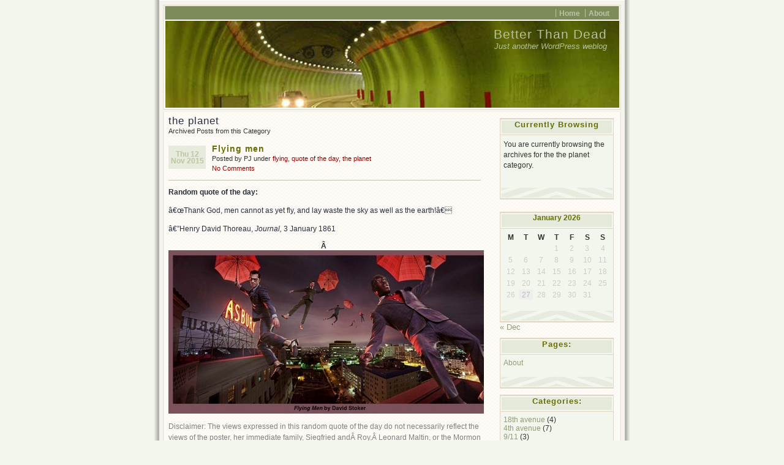

--- FILE ---
content_type: text/html; charset=UTF-8
request_url: http://www.pj-thompson.com/blog/?cat=633
body_size: 22076
content:
	<!DOCTYPE html PUBLIC "-//W3C//DTD XHTML 1.0 Transitional//EN" "http://www.w3.org/TR/xhtml1/DTD/xhtml1-transitional.dtd">
<html xmlns="http://www.w3.org/1999/xhtml" lang="en-US">
<head profile="http://gmpg.org/xfn/1">
	<title>the planet &laquo;  Better Than Dead</title>
	<meta http-equiv="Content-Type" content="text/html; charset=UTF-8" />
	<meta name="generator" content="WordPress 6.9" /> <!-- leave this for stats please -->
	<meta name="author" content="Ajay D'Souza" />
	<style type="text/css" media="screen">
		@import url( http://www.pj-thompson.com/blog/wp-content/themes/connections-reloaded/style.css );
	</style>	

	<link rel="icon" href="http://www.pj-thompson.com/blog/favicon.ico" type="image/x-icon" />
	<link rel="SHORTCUT ICON" href="http://www.pj-thompson.com/blog/favicon.ico" type="image/x-icon" />

		<link rel="alternate" type="application/rss+xml" title="Better Than Dead Feed" href="http://www.pj-thompson.com/blog/?feed=rss2" />
	<link rel="alternate" type="application/x-opera-widgets" title="Better Than Dead Feed" href="http://widgets.opera.com/widgetize/Feed%20Reader/Advanced/?serve&amp;skin=skin7&amp;widgetname=Better Than Dead&amp;url=http://www.pj-thompson.com/blog/?feed=rss2&amp;rel=myopera&amp;ref=" />  
		
	<link rel="pingback" href="http://www.pj-thompson.com/blog/xmlrpc.php" />
		<link rel='archives' title='December 2025' href='http://www.pj-thompson.com/blog/?m=202512' />
	<link rel='archives' title='November 2025' href='http://www.pj-thompson.com/blog/?m=202511' />
	<link rel='archives' title='July 2025' href='http://www.pj-thompson.com/blog/?m=202507' />
	<link rel='archives' title='June 2025' href='http://www.pj-thompson.com/blog/?m=202506' />
	<link rel='archives' title='May 2025' href='http://www.pj-thompson.com/blog/?m=202505' />
	<link rel='archives' title='April 2025' href='http://www.pj-thompson.com/blog/?m=202504' />
	<link rel='archives' title='March 2025' href='http://www.pj-thompson.com/blog/?m=202503' />
	<link rel='archives' title='January 2025' href='http://www.pj-thompson.com/blog/?m=202501' />
	<link rel='archives' title='December 2024' href='http://www.pj-thompson.com/blog/?m=202412' />
	<link rel='archives' title='November 2024' href='http://www.pj-thompson.com/blog/?m=202411' />
	<link rel='archives' title='October 2024' href='http://www.pj-thompson.com/blog/?m=202410' />
	<link rel='archives' title='September 2024' href='http://www.pj-thompson.com/blog/?m=202409' />
	<link rel='archives' title='August 2024' href='http://www.pj-thompson.com/blog/?m=202408' />
	<link rel='archives' title='July 2024' href='http://www.pj-thompson.com/blog/?m=202407' />
	<link rel='archives' title='June 2024' href='http://www.pj-thompson.com/blog/?m=202406' />
	<link rel='archives' title='May 2024' href='http://www.pj-thompson.com/blog/?m=202405' />
	<link rel='archives' title='April 2024' href='http://www.pj-thompson.com/blog/?m=202404' />
	<link rel='archives' title='March 2024' href='http://www.pj-thompson.com/blog/?m=202403' />
	<link rel='archives' title='February 2024' href='http://www.pj-thompson.com/blog/?m=202402' />
	<link rel='archives' title='January 2024' href='http://www.pj-thompson.com/blog/?m=202401' />
	<link rel='archives' title='December 2023' href='http://www.pj-thompson.com/blog/?m=202312' />
	<link rel='archives' title='November 2023' href='http://www.pj-thompson.com/blog/?m=202311' />
	<link rel='archives' title='October 2023' href='http://www.pj-thompson.com/blog/?m=202310' />
	<link rel='archives' title='September 2023' href='http://www.pj-thompson.com/blog/?m=202309' />
	<link rel='archives' title='August 2023' href='http://www.pj-thompson.com/blog/?m=202308' />
	<link rel='archives' title='July 2023' href='http://www.pj-thompson.com/blog/?m=202307' />
	<link rel='archives' title='June 2023' href='http://www.pj-thompson.com/blog/?m=202306' />
	<link rel='archives' title='May 2023' href='http://www.pj-thompson.com/blog/?m=202305' />
	<link rel='archives' title='April 2023' href='http://www.pj-thompson.com/blog/?m=202304' />
	<link rel='archives' title='March 2023' href='http://www.pj-thompson.com/blog/?m=202303' />
	<link rel='archives' title='February 2023' href='http://www.pj-thompson.com/blog/?m=202302' />
	<link rel='archives' title='January 2023' href='http://www.pj-thompson.com/blog/?m=202301' />
	<link rel='archives' title='December 2022' href='http://www.pj-thompson.com/blog/?m=202212' />
	<link rel='archives' title='November 2022' href='http://www.pj-thompson.com/blog/?m=202211' />
	<link rel='archives' title='October 2022' href='http://www.pj-thompson.com/blog/?m=202210' />
	<link rel='archives' title='September 2022' href='http://www.pj-thompson.com/blog/?m=202209' />
	<link rel='archives' title='August 2022' href='http://www.pj-thompson.com/blog/?m=202208' />
	<link rel='archives' title='July 2022' href='http://www.pj-thompson.com/blog/?m=202207' />
	<link rel='archives' title='June 2022' href='http://www.pj-thompson.com/blog/?m=202206' />
	<link rel='archives' title='May 2022' href='http://www.pj-thompson.com/blog/?m=202205' />
	<link rel='archives' title='April 2022' href='http://www.pj-thompson.com/blog/?m=202204' />
	<link rel='archives' title='March 2022' href='http://www.pj-thompson.com/blog/?m=202203' />
	<link rel='archives' title='February 2022' href='http://www.pj-thompson.com/blog/?m=202202' />
	<link rel='archives' title='January 2022' href='http://www.pj-thompson.com/blog/?m=202201' />
	<link rel='archives' title='December 2021' href='http://www.pj-thompson.com/blog/?m=202112' />
	<link rel='archives' title='November 2021' href='http://www.pj-thompson.com/blog/?m=202111' />
	<link rel='archives' title='October 2021' href='http://www.pj-thompson.com/blog/?m=202110' />
	<link rel='archives' title='September 2021' href='http://www.pj-thompson.com/blog/?m=202109' />
	<link rel='archives' title='August 2021' href='http://www.pj-thompson.com/blog/?m=202108' />
	<link rel='archives' title='July 2021' href='http://www.pj-thompson.com/blog/?m=202107' />
	<link rel='archives' title='June 2021' href='http://www.pj-thompson.com/blog/?m=202106' />
	<link rel='archives' title='May 2021' href='http://www.pj-thompson.com/blog/?m=202105' />
	<link rel='archives' title='April 2021' href='http://www.pj-thompson.com/blog/?m=202104' />
	<link rel='archives' title='March 2021' href='http://www.pj-thompson.com/blog/?m=202103' />
	<link rel='archives' title='February 2021' href='http://www.pj-thompson.com/blog/?m=202102' />
	<link rel='archives' title='January 2021' href='http://www.pj-thompson.com/blog/?m=202101' />
	<link rel='archives' title='December 2020' href='http://www.pj-thompson.com/blog/?m=202012' />
	<link rel='archives' title='November 2020' href='http://www.pj-thompson.com/blog/?m=202011' />
	<link rel='archives' title='October 2020' href='http://www.pj-thompson.com/blog/?m=202010' />
	<link rel='archives' title='September 2020' href='http://www.pj-thompson.com/blog/?m=202009' />
	<link rel='archives' title='August 2020' href='http://www.pj-thompson.com/blog/?m=202008' />
	<link rel='archives' title='July 2020' href='http://www.pj-thompson.com/blog/?m=202007' />
	<link rel='archives' title='June 2020' href='http://www.pj-thompson.com/blog/?m=202006' />
	<link rel='archives' title='May 2020' href='http://www.pj-thompson.com/blog/?m=202005' />
	<link rel='archives' title='April 2020' href='http://www.pj-thompson.com/blog/?m=202004' />
	<link rel='archives' title='March 2020' href='http://www.pj-thompson.com/blog/?m=202003' />
	<link rel='archives' title='February 2020' href='http://www.pj-thompson.com/blog/?m=202002' />
	<link rel='archives' title='January 2020' href='http://www.pj-thompson.com/blog/?m=202001' />
	<link rel='archives' title='December 2019' href='http://www.pj-thompson.com/blog/?m=201912' />
	<link rel='archives' title='November 2019' href='http://www.pj-thompson.com/blog/?m=201911' />
	<link rel='archives' title='October 2019' href='http://www.pj-thompson.com/blog/?m=201910' />
	<link rel='archives' title='September 2019' href='http://www.pj-thompson.com/blog/?m=201909' />
	<link rel='archives' title='August 2019' href='http://www.pj-thompson.com/blog/?m=201908' />
	<link rel='archives' title='July 2019' href='http://www.pj-thompson.com/blog/?m=201907' />
	<link rel='archives' title='June 2019' href='http://www.pj-thompson.com/blog/?m=201906' />
	<link rel='archives' title='May 2019' href='http://www.pj-thompson.com/blog/?m=201905' />
	<link rel='archives' title='April 2019' href='http://www.pj-thompson.com/blog/?m=201904' />
	<link rel='archives' title='March 2019' href='http://www.pj-thompson.com/blog/?m=201903' />
	<link rel='archives' title='February 2019' href='http://www.pj-thompson.com/blog/?m=201902' />
	<link rel='archives' title='January 2019' href='http://www.pj-thompson.com/blog/?m=201901' />
	<link rel='archives' title='December 2018' href='http://www.pj-thompson.com/blog/?m=201812' />
	<link rel='archives' title='November 2018' href='http://www.pj-thompson.com/blog/?m=201811' />
	<link rel='archives' title='October 2018' href='http://www.pj-thompson.com/blog/?m=201810' />
	<link rel='archives' title='September 2018' href='http://www.pj-thompson.com/blog/?m=201809' />
	<link rel='archives' title='August 2018' href='http://www.pj-thompson.com/blog/?m=201808' />
	<link rel='archives' title='July 2018' href='http://www.pj-thompson.com/blog/?m=201807' />
	<link rel='archives' title='June 2018' href='http://www.pj-thompson.com/blog/?m=201806' />
	<link rel='archives' title='May 2018' href='http://www.pj-thompson.com/blog/?m=201805' />
	<link rel='archives' title='April 2018' href='http://www.pj-thompson.com/blog/?m=201804' />
	<link rel='archives' title='March 2018' href='http://www.pj-thompson.com/blog/?m=201803' />
	<link rel='archives' title='February 2018' href='http://www.pj-thompson.com/blog/?m=201802' />
	<link rel='archives' title='January 2018' href='http://www.pj-thompson.com/blog/?m=201801' />
	<link rel='archives' title='December 2017' href='http://www.pj-thompson.com/blog/?m=201712' />
	<link rel='archives' title='November 2017' href='http://www.pj-thompson.com/blog/?m=201711' />
	<link rel='archives' title='October 2017' href='http://www.pj-thompson.com/blog/?m=201710' />
	<link rel='archives' title='September 2017' href='http://www.pj-thompson.com/blog/?m=201709' />
	<link rel='archives' title='August 2017' href='http://www.pj-thompson.com/blog/?m=201708' />
	<link rel='archives' title='July 2017' href='http://www.pj-thompson.com/blog/?m=201707' />
	<link rel='archives' title='June 2017' href='http://www.pj-thompson.com/blog/?m=201706' />
	<link rel='archives' title='May 2017' href='http://www.pj-thompson.com/blog/?m=201705' />
	<link rel='archives' title='April 2017' href='http://www.pj-thompson.com/blog/?m=201704' />
	<link rel='archives' title='March 2017' href='http://www.pj-thompson.com/blog/?m=201703' />
	<link rel='archives' title='February 2017' href='http://www.pj-thompson.com/blog/?m=201702' />
	<link rel='archives' title='January 2017' href='http://www.pj-thompson.com/blog/?m=201701' />
	<link rel='archives' title='December 2016' href='http://www.pj-thompson.com/blog/?m=201612' />
	<link rel='archives' title='November 2016' href='http://www.pj-thompson.com/blog/?m=201611' />
	<link rel='archives' title='October 2016' href='http://www.pj-thompson.com/blog/?m=201610' />
	<link rel='archives' title='September 2016' href='http://www.pj-thompson.com/blog/?m=201609' />
	<link rel='archives' title='August 2016' href='http://www.pj-thompson.com/blog/?m=201608' />
	<link rel='archives' title='July 2016' href='http://www.pj-thompson.com/blog/?m=201607' />
	<link rel='archives' title='June 2016' href='http://www.pj-thompson.com/blog/?m=201606' />
	<link rel='archives' title='May 2016' href='http://www.pj-thompson.com/blog/?m=201605' />
	<link rel='archives' title='April 2016' href='http://www.pj-thompson.com/blog/?m=201604' />
	<link rel='archives' title='March 2016' href='http://www.pj-thompson.com/blog/?m=201603' />
	<link rel='archives' title='February 2016' href='http://www.pj-thompson.com/blog/?m=201602' />
	<link rel='archives' title='January 2016' href='http://www.pj-thompson.com/blog/?m=201601' />
	<link rel='archives' title='December 2015' href='http://www.pj-thompson.com/blog/?m=201512' />
	<link rel='archives' title='November 2015' href='http://www.pj-thompson.com/blog/?m=201511' />
	<link rel='archives' title='October 2015' href='http://www.pj-thompson.com/blog/?m=201510' />
	<link rel='archives' title='September 2015' href='http://www.pj-thompson.com/blog/?m=201509' />
	<link rel='archives' title='August 2015' href='http://www.pj-thompson.com/blog/?m=201508' />
	<link rel='archives' title='July 2015' href='http://www.pj-thompson.com/blog/?m=201507' />
	<link rel='archives' title='June 2015' href='http://www.pj-thompson.com/blog/?m=201506' />
	<link rel='archives' title='May 2015' href='http://www.pj-thompson.com/blog/?m=201505' />
	<link rel='archives' title='April 2015' href='http://www.pj-thompson.com/blog/?m=201504' />
	<link rel='archives' title='March 2015' href='http://www.pj-thompson.com/blog/?m=201503' />
	<link rel='archives' title='February 2015' href='http://www.pj-thompson.com/blog/?m=201502' />
	<link rel='archives' title='January 2015' href='http://www.pj-thompson.com/blog/?m=201501' />
	<link rel='archives' title='December 2014' href='http://www.pj-thompson.com/blog/?m=201412' />
	<link rel='archives' title='November 2014' href='http://www.pj-thompson.com/blog/?m=201411' />
	<link rel='archives' title='October 2014' href='http://www.pj-thompson.com/blog/?m=201410' />
	<link rel='archives' title='September 2014' href='http://www.pj-thompson.com/blog/?m=201409' />
	<link rel='archives' title='August 2014' href='http://www.pj-thompson.com/blog/?m=201408' />
	<link rel='archives' title='July 2014' href='http://www.pj-thompson.com/blog/?m=201407' />
	<link rel='archives' title='June 2014' href='http://www.pj-thompson.com/blog/?m=201406' />
	<link rel='archives' title='May 2014' href='http://www.pj-thompson.com/blog/?m=201405' />
	<link rel='archives' title='April 2014' href='http://www.pj-thompson.com/blog/?m=201404' />
	<link rel='archives' title='March 2014' href='http://www.pj-thompson.com/blog/?m=201403' />
	<link rel='archives' title='February 2014' href='http://www.pj-thompson.com/blog/?m=201402' />
	<link rel='archives' title='January 2014' href='http://www.pj-thompson.com/blog/?m=201401' />
	<link rel='archives' title='December 2013' href='http://www.pj-thompson.com/blog/?m=201312' />
	<link rel='archives' title='November 2013' href='http://www.pj-thompson.com/blog/?m=201311' />
	<link rel='archives' title='October 2013' href='http://www.pj-thompson.com/blog/?m=201310' />
	<link rel='archives' title='September 2013' href='http://www.pj-thompson.com/blog/?m=201309' />
	<link rel='archives' title='August 2013' href='http://www.pj-thompson.com/blog/?m=201308' />
	<link rel='archives' title='July 2013' href='http://www.pj-thompson.com/blog/?m=201307' />
	<link rel='archives' title='June 2013' href='http://www.pj-thompson.com/blog/?m=201306' />
	<link rel='archives' title='May 2013' href='http://www.pj-thompson.com/blog/?m=201305' />
	<link rel='archives' title='April 2013' href='http://www.pj-thompson.com/blog/?m=201304' />
	<link rel='archives' title='March 2013' href='http://www.pj-thompson.com/blog/?m=201303' />
	<link rel='archives' title='February 2013' href='http://www.pj-thompson.com/blog/?m=201302' />
	<link rel='archives' title='January 2013' href='http://www.pj-thompson.com/blog/?m=201301' />
	<link rel='archives' title='December 2012' href='http://www.pj-thompson.com/blog/?m=201212' />
	<link rel='archives' title='November 2012' href='http://www.pj-thompson.com/blog/?m=201211' />
	<link rel='archives' title='October 2012' href='http://www.pj-thompson.com/blog/?m=201210' />
	<link rel='archives' title='September 2012' href='http://www.pj-thompson.com/blog/?m=201209' />
	<link rel='archives' title='August 2012' href='http://www.pj-thompson.com/blog/?m=201208' />
	<link rel='archives' title='July 2012' href='http://www.pj-thompson.com/blog/?m=201207' />
	<link rel='archives' title='June 2012' href='http://www.pj-thompson.com/blog/?m=201206' />
	<link rel='archives' title='May 2012' href='http://www.pj-thompson.com/blog/?m=201205' />
	<link rel='archives' title='April 2012' href='http://www.pj-thompson.com/blog/?m=201204' />
	<link rel='archives' title='March 2012' href='http://www.pj-thompson.com/blog/?m=201203' />
	<link rel='archives' title='February 2012' href='http://www.pj-thompson.com/blog/?m=201202' />
	<link rel='archives' title='January 2012' href='http://www.pj-thompson.com/blog/?m=201201' />
	<link rel='archives' title='December 2011' href='http://www.pj-thompson.com/blog/?m=201112' />
	<link rel='archives' title='November 2011' href='http://www.pj-thompson.com/blog/?m=201111' />
	<link rel='archives' title='October 2011' href='http://www.pj-thompson.com/blog/?m=201110' />
	<link rel='archives' title='September 2011' href='http://www.pj-thompson.com/blog/?m=201109' />
	<link rel='archives' title='August 2011' href='http://www.pj-thompson.com/blog/?m=201108' />
	<link rel='archives' title='July 2011' href='http://www.pj-thompson.com/blog/?m=201107' />
	<link rel='archives' title='June 2011' href='http://www.pj-thompson.com/blog/?m=201106' />
	<link rel='archives' title='May 2011' href='http://www.pj-thompson.com/blog/?m=201105' />
	<link rel='archives' title='April 2011' href='http://www.pj-thompson.com/blog/?m=201104' />
	<link rel='archives' title='March 2011' href='http://www.pj-thompson.com/blog/?m=201103' />
	<link rel='archives' title='February 2011' href='http://www.pj-thompson.com/blog/?m=201102' />
	<link rel='archives' title='January 2011' href='http://www.pj-thompson.com/blog/?m=201101' />
	<link rel='archives' title='December 2010' href='http://www.pj-thompson.com/blog/?m=201012' />
	<link rel='archives' title='November 2010' href='http://www.pj-thompson.com/blog/?m=201011' />
	<link rel='archives' title='October 2010' href='http://www.pj-thompson.com/blog/?m=201010' />
	<link rel='archives' title='September 2010' href='http://www.pj-thompson.com/blog/?m=201009' />
	<link rel='archives' title='August 2010' href='http://www.pj-thompson.com/blog/?m=201008' />
	<link rel='archives' title='July 2010' href='http://www.pj-thompson.com/blog/?m=201007' />
	<link rel='archives' title='June 2010' href='http://www.pj-thompson.com/blog/?m=201006' />
	<link rel='archives' title='May 2010' href='http://www.pj-thompson.com/blog/?m=201005' />
	<link rel='archives' title='January 2001' href='http://www.pj-thompson.com/blog/?m=200101' />

		
		<meta name='robots' content='max-image-preview:large' />
<link rel='dns-prefetch' href='//stats.wp.com' />
<link rel="alternate" type="application/rss+xml" title="Better Than Dead &raquo; the planet Category Feed" href="http://www.pj-thompson.com/blog/?feed=rss2&#038;cat=633" />
<style id='wp-img-auto-sizes-contain-inline-css' type='text/css'>
img:is([sizes=auto i],[sizes^="auto," i]){contain-intrinsic-size:3000px 1500px}
/*# sourceURL=wp-img-auto-sizes-contain-inline-css */
</style>
<style id='wp-emoji-styles-inline-css' type='text/css'>

	img.wp-smiley, img.emoji {
		display: inline !important;
		border: none !important;
		box-shadow: none !important;
		height: 1em !important;
		width: 1em !important;
		margin: 0 0.07em !important;
		vertical-align: -0.1em !important;
		background: none !important;
		padding: 0 !important;
	}
/*# sourceURL=wp-emoji-styles-inline-css */
</style>
<style id='wp-block-library-inline-css' type='text/css'>
:root{--wp-block-synced-color:#7a00df;--wp-block-synced-color--rgb:122,0,223;--wp-bound-block-color:var(--wp-block-synced-color);--wp-editor-canvas-background:#ddd;--wp-admin-theme-color:#007cba;--wp-admin-theme-color--rgb:0,124,186;--wp-admin-theme-color-darker-10:#006ba1;--wp-admin-theme-color-darker-10--rgb:0,107,160.5;--wp-admin-theme-color-darker-20:#005a87;--wp-admin-theme-color-darker-20--rgb:0,90,135;--wp-admin-border-width-focus:2px}@media (min-resolution:192dpi){:root{--wp-admin-border-width-focus:1.5px}}.wp-element-button{cursor:pointer}:root .has-very-light-gray-background-color{background-color:#eee}:root .has-very-dark-gray-background-color{background-color:#313131}:root .has-very-light-gray-color{color:#eee}:root .has-very-dark-gray-color{color:#313131}:root .has-vivid-green-cyan-to-vivid-cyan-blue-gradient-background{background:linear-gradient(135deg,#00d084,#0693e3)}:root .has-purple-crush-gradient-background{background:linear-gradient(135deg,#34e2e4,#4721fb 50%,#ab1dfe)}:root .has-hazy-dawn-gradient-background{background:linear-gradient(135deg,#faaca8,#dad0ec)}:root .has-subdued-olive-gradient-background{background:linear-gradient(135deg,#fafae1,#67a671)}:root .has-atomic-cream-gradient-background{background:linear-gradient(135deg,#fdd79a,#004a59)}:root .has-nightshade-gradient-background{background:linear-gradient(135deg,#330968,#31cdcf)}:root .has-midnight-gradient-background{background:linear-gradient(135deg,#020381,#2874fc)}:root{--wp--preset--font-size--normal:16px;--wp--preset--font-size--huge:42px}.has-regular-font-size{font-size:1em}.has-larger-font-size{font-size:2.625em}.has-normal-font-size{font-size:var(--wp--preset--font-size--normal)}.has-huge-font-size{font-size:var(--wp--preset--font-size--huge)}.has-text-align-center{text-align:center}.has-text-align-left{text-align:left}.has-text-align-right{text-align:right}.has-fit-text{white-space:nowrap!important}#end-resizable-editor-section{display:none}.aligncenter{clear:both}.items-justified-left{justify-content:flex-start}.items-justified-center{justify-content:center}.items-justified-right{justify-content:flex-end}.items-justified-space-between{justify-content:space-between}.screen-reader-text{border:0;clip-path:inset(50%);height:1px;margin:-1px;overflow:hidden;padding:0;position:absolute;width:1px;word-wrap:normal!important}.screen-reader-text:focus{background-color:#ddd;clip-path:none;color:#444;display:block;font-size:1em;height:auto;left:5px;line-height:normal;padding:15px 23px 14px;text-decoration:none;top:5px;width:auto;z-index:100000}html :where(.has-border-color){border-style:solid}html :where([style*=border-top-color]){border-top-style:solid}html :where([style*=border-right-color]){border-right-style:solid}html :where([style*=border-bottom-color]){border-bottom-style:solid}html :where([style*=border-left-color]){border-left-style:solid}html :where([style*=border-width]){border-style:solid}html :where([style*=border-top-width]){border-top-style:solid}html :where([style*=border-right-width]){border-right-style:solid}html :where([style*=border-bottom-width]){border-bottom-style:solid}html :where([style*=border-left-width]){border-left-style:solid}html :where(img[class*=wp-image-]){height:auto;max-width:100%}:where(figure){margin:0 0 1em}html :where(.is-position-sticky){--wp-admin--admin-bar--position-offset:var(--wp-admin--admin-bar--height,0px)}@media screen and (max-width:600px){html :where(.is-position-sticky){--wp-admin--admin-bar--position-offset:0px}}

/*# sourceURL=wp-block-library-inline-css */
</style><style id='global-styles-inline-css' type='text/css'>
:root{--wp--preset--aspect-ratio--square: 1;--wp--preset--aspect-ratio--4-3: 4/3;--wp--preset--aspect-ratio--3-4: 3/4;--wp--preset--aspect-ratio--3-2: 3/2;--wp--preset--aspect-ratio--2-3: 2/3;--wp--preset--aspect-ratio--16-9: 16/9;--wp--preset--aspect-ratio--9-16: 9/16;--wp--preset--color--black: #000000;--wp--preset--color--cyan-bluish-gray: #abb8c3;--wp--preset--color--white: #ffffff;--wp--preset--color--pale-pink: #f78da7;--wp--preset--color--vivid-red: #cf2e2e;--wp--preset--color--luminous-vivid-orange: #ff6900;--wp--preset--color--luminous-vivid-amber: #fcb900;--wp--preset--color--light-green-cyan: #7bdcb5;--wp--preset--color--vivid-green-cyan: #00d084;--wp--preset--color--pale-cyan-blue: #8ed1fc;--wp--preset--color--vivid-cyan-blue: #0693e3;--wp--preset--color--vivid-purple: #9b51e0;--wp--preset--gradient--vivid-cyan-blue-to-vivid-purple: linear-gradient(135deg,rgb(6,147,227) 0%,rgb(155,81,224) 100%);--wp--preset--gradient--light-green-cyan-to-vivid-green-cyan: linear-gradient(135deg,rgb(122,220,180) 0%,rgb(0,208,130) 100%);--wp--preset--gradient--luminous-vivid-amber-to-luminous-vivid-orange: linear-gradient(135deg,rgb(252,185,0) 0%,rgb(255,105,0) 100%);--wp--preset--gradient--luminous-vivid-orange-to-vivid-red: linear-gradient(135deg,rgb(255,105,0) 0%,rgb(207,46,46) 100%);--wp--preset--gradient--very-light-gray-to-cyan-bluish-gray: linear-gradient(135deg,rgb(238,238,238) 0%,rgb(169,184,195) 100%);--wp--preset--gradient--cool-to-warm-spectrum: linear-gradient(135deg,rgb(74,234,220) 0%,rgb(151,120,209) 20%,rgb(207,42,186) 40%,rgb(238,44,130) 60%,rgb(251,105,98) 80%,rgb(254,248,76) 100%);--wp--preset--gradient--blush-light-purple: linear-gradient(135deg,rgb(255,206,236) 0%,rgb(152,150,240) 100%);--wp--preset--gradient--blush-bordeaux: linear-gradient(135deg,rgb(254,205,165) 0%,rgb(254,45,45) 50%,rgb(107,0,62) 100%);--wp--preset--gradient--luminous-dusk: linear-gradient(135deg,rgb(255,203,112) 0%,rgb(199,81,192) 50%,rgb(65,88,208) 100%);--wp--preset--gradient--pale-ocean: linear-gradient(135deg,rgb(255,245,203) 0%,rgb(182,227,212) 50%,rgb(51,167,181) 100%);--wp--preset--gradient--electric-grass: linear-gradient(135deg,rgb(202,248,128) 0%,rgb(113,206,126) 100%);--wp--preset--gradient--midnight: linear-gradient(135deg,rgb(2,3,129) 0%,rgb(40,116,252) 100%);--wp--preset--font-size--small: 13px;--wp--preset--font-size--medium: 20px;--wp--preset--font-size--large: 36px;--wp--preset--font-size--x-large: 42px;--wp--preset--spacing--20: 0.44rem;--wp--preset--spacing--30: 0.67rem;--wp--preset--spacing--40: 1rem;--wp--preset--spacing--50: 1.5rem;--wp--preset--spacing--60: 2.25rem;--wp--preset--spacing--70: 3.38rem;--wp--preset--spacing--80: 5.06rem;--wp--preset--shadow--natural: 6px 6px 9px rgba(0, 0, 0, 0.2);--wp--preset--shadow--deep: 12px 12px 50px rgba(0, 0, 0, 0.4);--wp--preset--shadow--sharp: 6px 6px 0px rgba(0, 0, 0, 0.2);--wp--preset--shadow--outlined: 6px 6px 0px -3px rgb(255, 255, 255), 6px 6px rgb(0, 0, 0);--wp--preset--shadow--crisp: 6px 6px 0px rgb(0, 0, 0);}:where(.is-layout-flex){gap: 0.5em;}:where(.is-layout-grid){gap: 0.5em;}body .is-layout-flex{display: flex;}.is-layout-flex{flex-wrap: wrap;align-items: center;}.is-layout-flex > :is(*, div){margin: 0;}body .is-layout-grid{display: grid;}.is-layout-grid > :is(*, div){margin: 0;}:where(.wp-block-columns.is-layout-flex){gap: 2em;}:where(.wp-block-columns.is-layout-grid){gap: 2em;}:where(.wp-block-post-template.is-layout-flex){gap: 1.25em;}:where(.wp-block-post-template.is-layout-grid){gap: 1.25em;}.has-black-color{color: var(--wp--preset--color--black) !important;}.has-cyan-bluish-gray-color{color: var(--wp--preset--color--cyan-bluish-gray) !important;}.has-white-color{color: var(--wp--preset--color--white) !important;}.has-pale-pink-color{color: var(--wp--preset--color--pale-pink) !important;}.has-vivid-red-color{color: var(--wp--preset--color--vivid-red) !important;}.has-luminous-vivid-orange-color{color: var(--wp--preset--color--luminous-vivid-orange) !important;}.has-luminous-vivid-amber-color{color: var(--wp--preset--color--luminous-vivid-amber) !important;}.has-light-green-cyan-color{color: var(--wp--preset--color--light-green-cyan) !important;}.has-vivid-green-cyan-color{color: var(--wp--preset--color--vivid-green-cyan) !important;}.has-pale-cyan-blue-color{color: var(--wp--preset--color--pale-cyan-blue) !important;}.has-vivid-cyan-blue-color{color: var(--wp--preset--color--vivid-cyan-blue) !important;}.has-vivid-purple-color{color: var(--wp--preset--color--vivid-purple) !important;}.has-black-background-color{background-color: var(--wp--preset--color--black) !important;}.has-cyan-bluish-gray-background-color{background-color: var(--wp--preset--color--cyan-bluish-gray) !important;}.has-white-background-color{background-color: var(--wp--preset--color--white) !important;}.has-pale-pink-background-color{background-color: var(--wp--preset--color--pale-pink) !important;}.has-vivid-red-background-color{background-color: var(--wp--preset--color--vivid-red) !important;}.has-luminous-vivid-orange-background-color{background-color: var(--wp--preset--color--luminous-vivid-orange) !important;}.has-luminous-vivid-amber-background-color{background-color: var(--wp--preset--color--luminous-vivid-amber) !important;}.has-light-green-cyan-background-color{background-color: var(--wp--preset--color--light-green-cyan) !important;}.has-vivid-green-cyan-background-color{background-color: var(--wp--preset--color--vivid-green-cyan) !important;}.has-pale-cyan-blue-background-color{background-color: var(--wp--preset--color--pale-cyan-blue) !important;}.has-vivid-cyan-blue-background-color{background-color: var(--wp--preset--color--vivid-cyan-blue) !important;}.has-vivid-purple-background-color{background-color: var(--wp--preset--color--vivid-purple) !important;}.has-black-border-color{border-color: var(--wp--preset--color--black) !important;}.has-cyan-bluish-gray-border-color{border-color: var(--wp--preset--color--cyan-bluish-gray) !important;}.has-white-border-color{border-color: var(--wp--preset--color--white) !important;}.has-pale-pink-border-color{border-color: var(--wp--preset--color--pale-pink) !important;}.has-vivid-red-border-color{border-color: var(--wp--preset--color--vivid-red) !important;}.has-luminous-vivid-orange-border-color{border-color: var(--wp--preset--color--luminous-vivid-orange) !important;}.has-luminous-vivid-amber-border-color{border-color: var(--wp--preset--color--luminous-vivid-amber) !important;}.has-light-green-cyan-border-color{border-color: var(--wp--preset--color--light-green-cyan) !important;}.has-vivid-green-cyan-border-color{border-color: var(--wp--preset--color--vivid-green-cyan) !important;}.has-pale-cyan-blue-border-color{border-color: var(--wp--preset--color--pale-cyan-blue) !important;}.has-vivid-cyan-blue-border-color{border-color: var(--wp--preset--color--vivid-cyan-blue) !important;}.has-vivid-purple-border-color{border-color: var(--wp--preset--color--vivid-purple) !important;}.has-vivid-cyan-blue-to-vivid-purple-gradient-background{background: var(--wp--preset--gradient--vivid-cyan-blue-to-vivid-purple) !important;}.has-light-green-cyan-to-vivid-green-cyan-gradient-background{background: var(--wp--preset--gradient--light-green-cyan-to-vivid-green-cyan) !important;}.has-luminous-vivid-amber-to-luminous-vivid-orange-gradient-background{background: var(--wp--preset--gradient--luminous-vivid-amber-to-luminous-vivid-orange) !important;}.has-luminous-vivid-orange-to-vivid-red-gradient-background{background: var(--wp--preset--gradient--luminous-vivid-orange-to-vivid-red) !important;}.has-very-light-gray-to-cyan-bluish-gray-gradient-background{background: var(--wp--preset--gradient--very-light-gray-to-cyan-bluish-gray) !important;}.has-cool-to-warm-spectrum-gradient-background{background: var(--wp--preset--gradient--cool-to-warm-spectrum) !important;}.has-blush-light-purple-gradient-background{background: var(--wp--preset--gradient--blush-light-purple) !important;}.has-blush-bordeaux-gradient-background{background: var(--wp--preset--gradient--blush-bordeaux) !important;}.has-luminous-dusk-gradient-background{background: var(--wp--preset--gradient--luminous-dusk) !important;}.has-pale-ocean-gradient-background{background: var(--wp--preset--gradient--pale-ocean) !important;}.has-electric-grass-gradient-background{background: var(--wp--preset--gradient--electric-grass) !important;}.has-midnight-gradient-background{background: var(--wp--preset--gradient--midnight) !important;}.has-small-font-size{font-size: var(--wp--preset--font-size--small) !important;}.has-medium-font-size{font-size: var(--wp--preset--font-size--medium) !important;}.has-large-font-size{font-size: var(--wp--preset--font-size--large) !important;}.has-x-large-font-size{font-size: var(--wp--preset--font-size--x-large) !important;}
/*# sourceURL=global-styles-inline-css */
</style>

<style id='classic-theme-styles-inline-css' type='text/css'>
/*! This file is auto-generated */
.wp-block-button__link{color:#fff;background-color:#32373c;border-radius:9999px;box-shadow:none;text-decoration:none;padding:calc(.667em + 2px) calc(1.333em + 2px);font-size:1.125em}.wp-block-file__button{background:#32373c;color:#fff;text-decoration:none}
/*# sourceURL=/wp-includes/css/classic-themes.min.css */
</style>
<link rel="https://api.w.org/" href="http://www.pj-thompson.com/blog/index.php?rest_route=/" /><link rel="alternate" title="JSON" type="application/json" href="http://www.pj-thompson.com/blog/index.php?rest_route=/wp/v2/categories/633" /><link rel="EditURI" type="application/rsd+xml" title="RSD" href="http://www.pj-thompson.com/blog/xmlrpc.php?rsd" />
<meta name="generator" content="WordPress 6.9" />
	<style>img#wpstats{display:none}</style>
		<style type="text/css">
#headimg{
	background:#fff url(http://www.pj-thompson.com/blog/wp-content/themes/connections-reloaded/img/train.jpg) no-repeat bottom;
}
#headimg h1 a, #desc {
	color:#B5C09D;
}
</style>
</head>

<body>
<div id="rap">
<div id="header">
	<ul id="topnav">
		<li ><a href="http://www.pj-thompson.com/blog" title="Home">Home</a></li>
	  <li class="page_item page-item-2"><a href="http://www.pj-thompson.com/blog/?page_id=2">About</a></li>
	</ul>
	<div id="headimg">
	<h1><a href="http://www.pj-thompson.com/blog" title="Better Than Dead">Better Than Dead</a></h1>		
	<div id="desc">Just another WordPress weblog</div>
	</div>
</div>
	
	<div id="main">
	<div id="content">
					<h3>the planet</h3>
			<div class="post-info">Archived Posts from this Category</div>
			<br />
							
				<div class="post">
					<p class="post-date">Thu 12 Nov 2015</p>
<div class="post-info">
	<h2 class="post-title"><a href="http://www.pj-thompson.com/blog/?p=3433" rel="bookmark" title="Permanent Link: Flying men">Flying men</a></h2>
	<p>Posted by PJ under <a href="http://www.pj-thompson.com/blog/?cat=151" rel="category">flying</a>, <a href="http://www.pj-thompson.com/blog/?cat=18" rel="category">quote of the day</a>, <a href="http://www.pj-thompson.com/blog/?cat=633" rel="category">the planet</a>	<br/>
	<a href="http://www.pj-thompson.com/blog/?p=3433#respond">No Comments</a></p>
</div>
<div class="post-content">
	<p><strong>Random quote of the day:</strong></p>
<p>â€œThank God, men cannot as yet fly, and lay waste the sky as well as the earth!â€</p>
<p>â€”Henry David Thoreau, <em>Journal, </em>3 January 1861</p>
<p><center><strong>Â <a href="http://www.pj-thompson.com/blog/wp-content/uploads/2015/11/flying4WP@@@.jpg"><img fetchpriority="high" decoding="async" class="aligncenter size-full wp-image-3434" src="http://www.pj-thompson.com/blog/wp-content/uploads/2015/11/flying4WP@@@.jpg" alt="flying4WP@@@" width="535" height="267" srcset="http://www.pj-thompson.com/blog/wp-content/uploads/2015/11/flying4WP@@@.jpg 535w, http://www.pj-thompson.com/blog/wp-content/uploads/2015/11/flying4WP@@@-300x150.jpg 300w" sizes="(max-width: 535px) 100vw, 535px" /></a></strong></center></p>
<p><span style="color: #808080;">Disclaimer: The views expressed in this random quote of the day do not necessarily reflect the views of the poster, her immediate family, Siegfried andÂ Roy,Â Leonard Maltin, or the Mormon Tabernacle Choir. They do, however,Â sometimesÂ reflect the views of the Cottingley Fairies.</span></p>
	<div class="post-info">
													
	</div>

			<div class="postmeta">
		<p>Tags:   </p>
	</div>
			
	<!--
		<rdf:RDF xmlns:rdf="http://www.w3.org/1999/02/22-rdf-syntax-ns#"
			xmlns:dc="http://purl.org/dc/elements/1.1/"
			xmlns:trackback="http://madskills.com/public/xml/rss/module/trackback/">
		<rdf:Description rdf:about="http://www.pj-thompson.com/blog/?p=3433"
    dc:identifier="http://www.pj-thompson.com/blog/?p=3433"
    dc:title="Flying men"
    trackback:ping="http://www.pj-thompson.com/blog/wp-trackback.php?p=3433" />
</rdf:RDF>	-->
	<div class="post-footer">&nbsp;</div>
</div>									</div>
							
				<div class="post">
					<p class="post-date">Fri 28 Aug 2015</p>
<div class="post-info">
	<h2 class="post-title"><a href="http://www.pj-thompson.com/blog/?p=3268" rel="bookmark" title="Permanent Link: Share your resources">Share your resources</a></h2>
	<p>Posted by PJ under <a href="http://www.pj-thompson.com/blog/?cat=273" rel="category">indians</a>, <a href="http://www.pj-thompson.com/blog/?cat=18" rel="category">quote of the day</a>, <a href="http://www.pj-thompson.com/blog/?cat=706" rel="category">sharing</a>, <a href="http://www.pj-thompson.com/blog/?cat=633" rel="category">the planet</a>, <a href="http://www.pj-thompson.com/blog/?cat=540" rel="category">the world</a>	<br/>
	<a href="http://www.pj-thompson.com/blog/?p=3268#respond">No Comments</a></p>
</div>
<div class="post-content">
	<p><strong>Random quote of the day:</strong></p>
<p>â€œThe survival of the world depends upon our sharing what we have and working together. If we do not, the whole world will die. First the planet, and next the people.â€</p>
<p>â€”Frank Fools Crow, Ceremonial Chief of the Teton Sioux, quoted in <em>Fools Crow </em>by Thomas E. Mails</p>
<p><center><a href="http://www.pj-thompson.com/blog/wp-content/uploads/2015/08/sharing4WP@@@.jpg"><img decoding="async" class="aligncenter size-full wp-image-3269" src="http://www.pj-thompson.com/blog/wp-content/uploads/2015/08/sharing4WP@@@.jpg" alt="sharing4WP@@@" width="315" height="483" srcset="http://www.pj-thompson.com/blog/wp-content/uploads/2015/08/sharing4WP@@@.jpg 315w, http://www.pj-thompson.com/blog/wp-content/uploads/2015/08/sharing4WP@@@-196x300.jpg 196w" sizes="(max-width: 315px) 100vw, 315px" /></a></center></p>
<p><span style="color: #808080;">Disclaimer: The views expressed in this random quote of the day do not necessarily reflect the views of the poster, her immediate family, Siegfried and Roy, Leonard Maltin, or the Mormon Tabernacle Choir. They do, however, sometimes reflect the views of the Cottingley Fairies.</span></p>
	<div class="post-info">
													
	</div>

			<div class="postmeta">
		<p>Tags:   </p>
	</div>
			
	<!--
		<rdf:RDF xmlns:rdf="http://www.w3.org/1999/02/22-rdf-syntax-ns#"
			xmlns:dc="http://purl.org/dc/elements/1.1/"
			xmlns:trackback="http://madskills.com/public/xml/rss/module/trackback/">
		<rdf:Description rdf:about="http://www.pj-thompson.com/blog/?p=3268"
    dc:identifier="http://www.pj-thompson.com/blog/?p=3268"
    dc:title="Share your resources"
    trackback:ping="http://www.pj-thompson.com/blog/wp-trackback.php?p=3268" />
</rdf:RDF>	-->
	<div class="post-footer">&nbsp;</div>
</div>									</div>
						<p class="center"></p>		
					
	</div>
	<div id="sidebar">		
		<ul>
	<li>
			<h2>Currently Browsing</h2>
		<ul><li><p>You are currently browsing the archives for the 	    the planet	    category.</p></li></ul>
		</li>
	
	<li id="calendar">
		<table id="wp-calendar" class="wp-calendar-table">
	<caption>January 2026</caption>
	<thead>
	<tr>
		<th scope="col" aria-label="Monday">M</th>
		<th scope="col" aria-label="Tuesday">T</th>
		<th scope="col" aria-label="Wednesday">W</th>
		<th scope="col" aria-label="Thursday">T</th>
		<th scope="col" aria-label="Friday">F</th>
		<th scope="col" aria-label="Saturday">S</th>
		<th scope="col" aria-label="Sunday">S</th>
	</tr>
	</thead>
	<tbody>
	<tr>
		<td colspan="3" class="pad">&nbsp;</td><td>1</td><td>2</td><td>3</td><td>4</td>
	</tr>
	<tr>
		<td>5</td><td>6</td><td>7</td><td>8</td><td>9</td><td>10</td><td>11</td>
	</tr>
	<tr>
		<td>12</td><td>13</td><td>14</td><td>15</td><td>16</td><td>17</td><td>18</td>
	</tr>
	<tr>
		<td>19</td><td>20</td><td>21</td><td>22</td><td>23</td><td>24</td><td>25</td>
	</tr>
	<tr>
		<td>26</td><td id="today">27</td><td>28</td><td>29</td><td>30</td><td>31</td>
		<td class="pad" colspan="1">&nbsp;</td>
	</tr>
	</tbody>
	</table><nav aria-label="Previous and next months" class="wp-calendar-nav">
		<span class="wp-calendar-nav-prev"><a href="http://www.pj-thompson.com/blog/?m=202512">&laquo; Dec</a></span>
		<span class="pad">&nbsp;</span>
		<span class="wp-calendar-nav-next">&nbsp;</span>
	</nav>	</li>

		
	<li id="pages">
		<h2>Pages:</h2>
		<ul>
			<li class="page_item page-item-2"><a href="http://www.pj-thompson.com/blog/?page_id=2">About</a></li>
		</ul>
	</li>
	
	<li id="categories">
		<h2>Categories:</h2>
		<ul>
				<li class="cat-item cat-item-304"><a href="http://www.pj-thompson.com/blog/?cat=304">18th avenue</a> (4)
</li>
	<li class="cat-item cat-item-582"><a href="http://www.pj-thompson.com/blog/?cat=582">4th avenue</a> (7)
</li>
	<li class="cat-item cat-item-848"><a href="http://www.pj-thompson.com/blog/?cat=848">9/11</a> (3)
</li>
	<li class="cat-item cat-item-86"><a href="http://www.pj-thompson.com/blog/?cat=86">a rain of angels</a> (4)
</li>
	<li class="cat-item cat-item-971"><a href="http://www.pj-thompson.com/blog/?cat=971">ability</a> (2)
</li>
	<li class="cat-item cat-item-1068"><a href="http://www.pj-thompson.com/blog/?cat=1068">absurdity</a> (3)
</li>
	<li class="cat-item cat-item-516"><a href="http://www.pj-thompson.com/blog/?cat=516">academia</a> (7)
</li>
	<li class="cat-item cat-item-321"><a href="http://www.pj-thompson.com/blog/?cat=321">acceptance</a> (11)
</li>
	<li class="cat-item cat-item-741"><a href="http://www.pj-thompson.com/blog/?cat=741">accountability</a> (7)
</li>
	<li class="cat-item cat-item-473"><a href="http://www.pj-thompson.com/blog/?cat=473">action and activism</a> (19)
</li>
	<li class="cat-item cat-item-651"><a href="http://www.pj-thompson.com/blog/?cat=651">actors and acting</a> (6)
</li>
	<li class="cat-item cat-item-454"><a href="http://www.pj-thompson.com/blog/?cat=454">addiction</a> (3)
</li>
	<li class="cat-item cat-item-1121"><a href="http://www.pj-thompson.com/blog/?cat=1121">adults</a> (1)
</li>
	<li class="cat-item cat-item-357"><a href="http://www.pj-thompson.com/blog/?cat=357">advice</a> (6)
</li>
	<li class="cat-item cat-item-93"><a href="http://www.pj-thompson.com/blog/?cat=93">agents</a> (2)
</li>
	<li class="cat-item cat-item-293"><a href="http://www.pj-thompson.com/blog/?cat=293">aging</a> (61)
</li>
	<li class="cat-item cat-item-10"><a href="http://www.pj-thompson.com/blog/?cat=10">alchemy</a> (2)
</li>
	<li class="cat-item cat-item-548"><a href="http://www.pj-thompson.com/blog/?cat=548">aliens</a> (9)
</li>
	<li class="cat-item cat-item-1101"><a href="http://www.pj-thompson.com/blog/?cat=1101">all weird things</a> (15)
</li>
	<li class="cat-item cat-item-51"><a href="http://www.pj-thompson.com/blog/?cat=51">alone</a> (9)
</li>
	<li class="cat-item cat-item-771"><a href="http://www.pj-thompson.com/blog/?cat=771">ambition</a> (5)
</li>
	<li class="cat-item cat-item-1124"><a href="http://www.pj-thompson.com/blog/?cat=1124">america</a> (1)
</li>
	<li class="cat-item cat-item-914"><a href="http://www.pj-thompson.com/blog/?cat=914">american</a> (7)
</li>
	<li class="cat-item cat-item-805"><a href="http://www.pj-thompson.com/blog/?cat=805">ancestors</a> (7)
</li>
	<li class="cat-item cat-item-299"><a href="http://www.pj-thompson.com/blog/?cat=299">angels</a> (15)
</li>
	<li class="cat-item cat-item-581"><a href="http://www.pj-thompson.com/blog/?cat=581">anger</a> (7)
</li>
	<li class="cat-item cat-item-539"><a href="http://www.pj-thompson.com/blog/?cat=539">animals</a> (8)
</li>
	<li class="cat-item cat-item-922"><a href="http://www.pj-thompson.com/blog/?cat=922">animism</a> (4)
</li>
	<li class="cat-item cat-item-904"><a href="http://www.pj-thompson.com/blog/?cat=904">anomalies</a> (1)
</li>
	<li class="cat-item cat-item-627"><a href="http://www.pj-thompson.com/blog/?cat=627">anxiety</a> (4)
</li>
	<li class="cat-item cat-item-1053"><a href="http://www.pj-thompson.com/blog/?cat=1053">apartment stories</a> (1)
</li>
	<li class="cat-item cat-item-286"><a href="http://www.pj-thompson.com/blog/?cat=286">apathy</a> (3)
</li>
	<li class="cat-item cat-item-895"><a href="http://www.pj-thompson.com/blog/?cat=895">aphorisms</a> (5)
</li>
	<li class="cat-item cat-item-554"><a href="http://www.pj-thompson.com/blog/?cat=554">apocalypse</a> (3)
</li>
	<li class="cat-item cat-item-222"><a href="http://www.pj-thompson.com/blog/?cat=222">apologies</a> (1)
</li>
	<li class="cat-item cat-item-880"><a href="http://www.pj-thompson.com/blog/?cat=880">apparitions</a> (3)
</li>
	<li class="cat-item cat-item-1080"><a href="http://www.pj-thompson.com/blog/?cat=1080">apparitions</a> (2)
</li>
	<li class="cat-item cat-item-1093"><a href="http://www.pj-thompson.com/blog/?cat=1093">approval</a> (1)
</li>
	<li class="cat-item cat-item-50"><a href="http://www.pj-thompson.com/blog/?cat=50">archaeology</a> (4)
</li>
	<li class="cat-item cat-item-416"><a href="http://www.pj-thompson.com/blog/?cat=416">archetypes</a> (4)
</li>
	<li class="cat-item cat-item-39"><a href="http://www.pj-thompson.com/blog/?cat=39">art</a> (197)
</li>
	<li class="cat-item cat-item-553"><a href="http://www.pj-thompson.com/blog/?cat=553">artists</a> (16)
</li>
	<li class="cat-item cat-item-813"><a href="http://www.pj-thompson.com/blog/?cat=813">ascending</a> (2)
</li>
	<li class="cat-item cat-item-940"><a href="http://www.pj-thompson.com/blog/?cat=940">asceticism</a> (3)
</li>
	<li class="cat-item cat-item-903"><a href="http://www.pj-thompson.com/blog/?cat=903">assholes</a> (1)
</li>
	<li class="cat-item cat-item-240"><a href="http://www.pj-thompson.com/blog/?cat=240">astrology</a> (6)
</li>
	<li class="cat-item cat-item-881"><a href="http://www.pj-thompson.com/blog/?cat=881">attachment</a> (1)
</li>
	<li class="cat-item cat-item-1021"><a href="http://www.pj-thompson.com/blog/?cat=1021">attention</a> (3)
</li>
	<li class="cat-item cat-item-420"><a href="http://www.pj-thompson.com/blog/?cat=420">audience</a> (6)
</li>
	<li class="cat-item cat-item-152"><a href="http://www.pj-thompson.com/blog/?cat=152">auras</a> (1)
</li>
	<li class="cat-item cat-item-1117"><a href="http://www.pj-thompson.com/blog/?cat=1117">automatic writing</a> (1)
</li>
	<li class="cat-item cat-item-365"><a href="http://www.pj-thompson.com/blog/?cat=365">autumn</a> (3)
</li>
	<li class="cat-item cat-item-994"><a href="http://www.pj-thompson.com/blog/?cat=994">average</a> (1)
</li>
	<li class="cat-item cat-item-862"><a href="http://www.pj-thompson.com/blog/?cat=862">avoidance</a> (2)
</li>
	<li class="cat-item cat-item-61"><a href="http://www.pj-thompson.com/blog/?cat=61">baby</a> (9)
</li>
	<li class="cat-item cat-item-686"><a href="http://www.pj-thompson.com/blog/?cat=686">balance</a> (3)
</li>
	<li class="cat-item cat-item-402"><a href="http://www.pj-thompson.com/blog/?cat=402">bearing witness</a> (10)
</li>
	<li class="cat-item cat-item-174"><a href="http://www.pj-thompson.com/blog/?cat=174">beauty</a> (23)
</li>
	<li class="cat-item cat-item-856"><a href="http://www.pj-thompson.com/blog/?cat=856">becoming</a> (5)
</li>
	<li class="cat-item cat-item-1103"><a href="http://www.pj-thompson.com/blog/?cat=1103">bedtime poems</a> (2)
</li>
	<li class="cat-item cat-item-431"><a href="http://www.pj-thompson.com/blog/?cat=431">beginnings</a> (8)
</li>
	<li class="cat-item cat-item-155"><a href="http://www.pj-thompson.com/blog/?cat=155">being human</a> (36)
</li>
	<li class="cat-item cat-item-254"><a href="http://www.pj-thompson.com/blog/?cat=254">belief</a> (58)
</li>
	<li class="cat-item cat-item-934"><a href="http://www.pj-thompson.com/blog/?cat=934">belonging</a> (1)
</li>
	<li class="cat-item cat-item-888"><a href="http://www.pj-thompson.com/blog/?cat=888">beneath a hollow moon</a> (6)
</li>
	<li class="cat-item cat-item-114"><a href="http://www.pj-thompson.com/blog/?cat=114">betas</a> (1)
</li>
	<li class="cat-item cat-item-249"><a href="http://www.pj-thompson.com/blog/?cat=249">betrayal</a> (3)
</li>
	<li class="cat-item cat-item-782"><a href="http://www.pj-thompson.com/blog/?cat=782">bill of rights</a> (1)
</li>
	<li class="cat-item cat-item-62"><a href="http://www.pj-thompson.com/blog/?cat=62">bird</a> (8)
</li>
	<li class="cat-item cat-item-464"><a href="http://www.pj-thompson.com/blog/?cat=464">birds</a> (15)
</li>
	<li class="cat-item cat-item-977"><a href="http://www.pj-thompson.com/blog/?cat=977">birth</a> (2)
</li>
	<li class="cat-item cat-item-117"><a href="http://www.pj-thompson.com/blog/?cat=117">birthdays</a> (13)
</li>
	<li class="cat-item cat-item-966"><a href="http://www.pj-thompson.com/blog/?cat=966">black lives matter</a> (21)
</li>
	<li class="cat-item cat-item-1028"><a href="http://www.pj-thompson.com/blog/?cat=1028">blessings</a> (1)
</li>
	<li class="cat-item cat-item-873"><a href="http://www.pj-thompson.com/blog/?cat=873">bliss</a> (1)
</li>
	<li class="cat-item cat-item-83"><a href="http://www.pj-thompson.com/blog/?cat=83">blogging</a> (4)
</li>
	<li class="cat-item cat-item-193"><a href="http://www.pj-thompson.com/blog/?cat=193">blood geek</a> (10)
</li>
	<li class="cat-item cat-item-534"><a href="http://www.pj-thompson.com/blog/?cat=534">body</a> (7)
</li>
	<li class="cat-item cat-item-175"><a href="http://www.pj-thompson.com/blog/?cat=175">body image</a> (2)
</li>
	<li class="cat-item cat-item-676"><a href="http://www.pj-thompson.com/blog/?cat=676">bones</a> (3)
</li>
	<li class="cat-item cat-item-16"><a href="http://www.pj-thompson.com/blog/?cat=16">book lists</a> (7)
</li>
	<li class="cat-item cat-item-15"><a href="http://www.pj-thompson.com/blog/?cat=15">books</a> (116)
</li>
	<li class="cat-item cat-item-329"><a href="http://www.pj-thompson.com/blog/?cat=329">boredom</a> (10)
</li>
	<li class="cat-item cat-item-613"><a href="http://www.pj-thompson.com/blog/?cat=613">boundaries</a> (1)
</li>
	<li class="cat-item cat-item-905"><a href="http://www.pj-thompson.com/blog/?cat=905">boxes</a> (19)
</li>
	<li class="cat-item cat-item-655"><a href="http://www.pj-thompson.com/blog/?cat=655">brain</a> (12)
</li>
	<li class="cat-item cat-item-1010"><a href="http://www.pj-thompson.com/blog/?cat=1010">brain</a> (2)
</li>
	<li class="cat-item cat-item-1026"><a href="http://www.pj-thompson.com/blog/?cat=1026">brainwashing</a> (1)
</li>
	<li class="cat-item cat-item-933"><a href="http://www.pj-thompson.com/blog/?cat=933">breakthrough</a> (1)
</li>
	<li class="cat-item cat-item-960"><a href="http://www.pj-thompson.com/blog/?cat=960">brooding</a> (2)
</li>
	<li class="cat-item cat-item-1007"><a href="http://www.pj-thompson.com/blog/?cat=1007">bullies</a> (3)
</li>
	<li class="cat-item cat-item-714"><a href="http://www.pj-thompson.com/blog/?cat=714">bureaucracy</a> (2)
</li>
	<li class="cat-item cat-item-520"><a href="http://www.pj-thompson.com/blog/?cat=520">burial</a> (1)
</li>
	<li class="cat-item cat-item-524"><a href="http://www.pj-thompson.com/blog/?cat=524">business</a> (4)
</li>
	<li class="cat-item cat-item-267"><a href="http://www.pj-thompson.com/blog/?cat=267">california</a> (4)
</li>
	<li class="cat-item cat-item-963"><a href="http://www.pj-thompson.com/blog/?cat=963">calling</a> (2)
</li>
	<li class="cat-item cat-item-72"><a href="http://www.pj-thompson.com/blog/?cat=72">career</a> (3)
</li>
	<li class="cat-item cat-item-415"><a href="http://www.pj-thompson.com/blog/?cat=415">caregiving</a> (29)
</li>
	<li class="cat-item cat-item-996"><a href="http://www.pj-thompson.com/blog/?cat=996">caring</a> (2)
</li>
	<li class="cat-item cat-item-205"><a href="http://www.pj-thompson.com/blog/?cat=205">carmilla</a> (1)
</li>
	<li class="cat-item cat-item-218"><a href="http://www.pj-thompson.com/blog/?cat=218">carmina</a> (11)
</li>
	<li class="cat-item cat-item-194"><a href="http://www.pj-thompson.com/blog/?cat=194">carnivals</a> (1)
</li>
	<li class="cat-item cat-item-199"><a href="http://www.pj-thompson.com/blog/?cat=199">cars</a> (6)
</li>
	<li class="cat-item cat-item-611"><a href="http://www.pj-thompson.com/blog/?cat=611">cartoons</a> (1)
</li>
	<li class="cat-item cat-item-224"><a href="http://www.pj-thompson.com/blog/?cat=224">cats</a> (33)
</li>
	<li class="cat-item cat-item-453"><a href="http://www.pj-thompson.com/blog/?cat=453">celebrity</a> (9)
</li>
	<li class="cat-item cat-item-559"><a href="http://www.pj-thompson.com/blog/?cat=559">censorship</a> (5)
</li>
	<li class="cat-item cat-item-562"><a href="http://www.pj-thompson.com/blog/?cat=562">certainty</a> (10)
</li>
	<li class="cat-item cat-item-757"><a href="http://www.pj-thompson.com/blog/?cat=757">challenges</a> (2)
</li>
	<li class="cat-item cat-item-156"><a href="http://www.pj-thompson.com/blog/?cat=156">chance</a> (6)
</li>
	<li class="cat-item cat-item-111"><a href="http://www.pj-thompson.com/blog/?cat=111">change</a> (34)
</li>
	<li class="cat-item cat-item-1014"><a href="http://www.pj-thompson.com/blog/?cat=1014">change of mind</a> (1)
</li>
	<li class="cat-item cat-item-826"><a href="http://www.pj-thompson.com/blog/?cat=826">chaos</a> (5)
</li>
	<li class="cat-item cat-item-474"><a href="http://www.pj-thompson.com/blog/?cat=474">character</a> (17)
</li>
	<li class="cat-item cat-item-97"><a href="http://www.pj-thompson.com/blog/?cat=97">characters</a> (21)
</li>
	<li class="cat-item cat-item-640"><a href="http://www.pj-thompson.com/blog/?cat=640">charity</a> (4)
</li>
	<li class="cat-item cat-item-589"><a href="http://www.pj-thompson.com/blog/?cat=589">charm</a> (1)
</li>
	<li class="cat-item cat-item-168"><a href="http://www.pj-thompson.com/blog/?cat=168">childhood</a> (15)
</li>
	<li class="cat-item cat-item-145"><a href="http://www.pj-thompson.com/blog/?cat=145">children</a> (27)
</li>
	<li class="cat-item cat-item-649"><a href="http://www.pj-thompson.com/blog/?cat=649">chocolate</a> (1)
</li>
	<li class="cat-item cat-item-737"><a href="http://www.pj-thompson.com/blog/?cat=737">choice and chosen</a> (3)
</li>
	<li class="cat-item cat-item-364"><a href="http://www.pj-thompson.com/blog/?cat=364">chores</a> (1)
</li>
	<li class="cat-item cat-item-1072"><a href="http://www.pj-thompson.com/blog/?cat=1072">churches</a> (1)
</li>
	<li class="cat-item cat-item-446"><a href="http://www.pj-thompson.com/blog/?cat=446">chysauster</a> (1)
</li>
	<li class="cat-item cat-item-847"><a href="http://www.pj-thompson.com/blog/?cat=847">cinquain</a> (3)
</li>
	<li class="cat-item cat-item-1088"><a href="http://www.pj-thompson.com/blog/?cat=1088">civilization</a> (2)
</li>
	<li class="cat-item cat-item-990"><a href="http://www.pj-thompson.com/blog/?cat=990">CJD</a> (1)
</li>
	<li class="cat-item cat-item-709"><a href="http://www.pj-thompson.com/blog/?cat=709">classics</a> (3)
</li>
	<li class="cat-item cat-item-277"><a href="http://www.pj-thompson.com/blog/?cat=277">cleaning</a> (10)
</li>
	<li class="cat-item cat-item-518"><a href="http://www.pj-thompson.com/blog/?cat=518">cliches</a> (4)
</li>
	<li class="cat-item cat-item-550"><a href="http://www.pj-thompson.com/blog/?cat=550">coffee</a> (3)
</li>
	<li class="cat-item cat-item-902"><a href="http://www.pj-thompson.com/blog/?cat=902">coincidence</a> (1)
</li>
	<li class="cat-item cat-item-1094"><a href="http://www.pj-thompson.com/blog/?cat=1094">color</a> (1)
</li>
	<li class="cat-item cat-item-67"><a href="http://www.pj-thompson.com/blog/?cat=67">comedy</a> (5)
</li>
	<li class="cat-item cat-item-669"><a href="http://www.pj-thompson.com/blog/?cat=669">comfort</a> (4)
</li>
	<li class="cat-item cat-item-995"><a href="http://www.pj-thompson.com/blog/?cat=995">commitment</a> (1)
</li>
	<li class="cat-item cat-item-825"><a href="http://www.pj-thompson.com/blog/?cat=825">common sense</a> (1)
</li>
	<li class="cat-item cat-item-635"><a href="http://www.pj-thompson.com/blog/?cat=635">communication</a> (5)
</li>
	<li class="cat-item cat-item-728"><a href="http://www.pj-thompson.com/blog/?cat=728">community</a> (8)
</li>
	<li class="cat-item cat-item-489"><a href="http://www.pj-thompson.com/blog/?cat=489">compassion</a> (8)
</li>
	<li class="cat-item cat-item-937"><a href="http://www.pj-thompson.com/blog/?cat=937">complacency</a> (1)
</li>
	<li class="cat-item cat-item-943"><a href="http://www.pj-thompson.com/blog/?cat=943">compromising</a> (1)
</li>
	<li class="cat-item cat-item-263"><a href="http://www.pj-thompson.com/blog/?cat=263">computers</a> (2)
</li>
	<li class="cat-item cat-item-953"><a href="http://www.pj-thompson.com/blog/?cat=953">conditioning</a> (2)
</li>
	<li class="cat-item cat-item-1073"><a href="http://www.pj-thompson.com/blog/?cat=1073">condolences</a> (1)
</li>
	<li class="cat-item cat-item-1006"><a href="http://www.pj-thompson.com/blog/?cat=1006">confessions</a> (1)
</li>
	<li class="cat-item cat-item-269"><a href="http://www.pj-thompson.com/blog/?cat=269">conflict</a> (6)
</li>
	<li class="cat-item cat-item-658"><a href="http://www.pj-thompson.com/blog/?cat=658">conformity</a> (4)
</li>
	<li class="cat-item cat-item-900"><a href="http://www.pj-thompson.com/blog/?cat=900">connection</a> (2)
</li>
	<li class="cat-item cat-item-609"><a href="http://www.pj-thompson.com/blog/?cat=609">cons</a> (1)
</li>
	<li class="cat-item cat-item-422"><a href="http://www.pj-thompson.com/blog/?cat=422">conscience</a> (5)
</li>
	<li class="cat-item cat-item-643"><a href="http://www.pj-thompson.com/blog/?cat=643">conscious and subconscious</a> (17)
</li>
	<li class="cat-item cat-item-1040"><a href="http://www.pj-thompson.com/blog/?cat=1040">consciousness</a> (3)
</li>
	<li class="cat-item cat-item-818"><a href="http://www.pj-thompson.com/blog/?cat=818">consequences</a> (3)
</li>
	<li class="cat-item cat-item-670"><a href="http://www.pj-thompson.com/blog/?cat=670">consolation</a> (4)
</li>
	<li class="cat-item cat-item-261"><a href="http://www.pj-thompson.com/blog/?cat=261">conspiracies</a> (5)
</li>
	<li class="cat-item cat-item-783"><a href="http://www.pj-thompson.com/blog/?cat=783">constitution</a> (1)
</li>
	<li class="cat-item cat-item-896"><a href="http://www.pj-thompson.com/blog/?cat=896">contemplation</a> (2)
</li>
	<li class="cat-item cat-item-405"><a href="http://www.pj-thompson.com/blog/?cat=405">contest</a> (4)
</li>
	<li class="cat-item cat-item-488"><a href="http://www.pj-thompson.com/blog/?cat=488">contradictions</a> (7)
</li>
	<li class="cat-item cat-item-343"><a href="http://www.pj-thompson.com/blog/?cat=343">control</a> (9)
</li>
	<li class="cat-item cat-item-381"><a href="http://www.pj-thompson.com/blog/?cat=381">conventions</a> (1)
</li>
	<li class="cat-item cat-item-487"><a href="http://www.pj-thompson.com/blog/?cat=487">conversations</a> (6)
</li>
	<li class="cat-item cat-item-6"><a href="http://www.pj-thompson.com/blog/?cat=6">cooking</a> (7)
</li>
	<li class="cat-item cat-item-608"><a href="http://www.pj-thompson.com/blog/?cat=608">corporations</a> (3)
</li>
	<li class="cat-item cat-item-829"><a href="http://www.pj-thompson.com/blog/?cat=829">corruption</a> (2)
</li>
	<li class="cat-item cat-item-879"><a href="http://www.pj-thompson.com/blog/?cat=879">cosmos</a> (1)
</li>
	<li class="cat-item cat-item-599"><a href="http://www.pj-thompson.com/blog/?cat=599">courage and fear</a> (35)
</li>
	<li class="cat-item cat-item-843"><a href="http://www.pj-thompson.com/blog/?cat=843">cover ups</a> (1)
</li>
	<li class="cat-item cat-item-296"><a href="http://www.pj-thompson.com/blog/?cat=296">covers</a> (4)
</li>
	<li class="cat-item cat-item-1016"><a href="http://www.pj-thompson.com/blog/?cat=1016">COVID</a> (2)
</li>
	<li class="cat-item cat-item-228"><a href="http://www.pj-thompson.com/blog/?cat=228">craft</a> (22)
</li>
	<li class="cat-item cat-item-796"><a href="http://www.pj-thompson.com/blog/?cat=796">creation</a> (3)
</li>
	<li class="cat-item cat-item-795"><a href="http://www.pj-thompson.com/blog/?cat=795">creative block</a> (4)
</li>
	<li class="cat-item cat-item-216"><a href="http://www.pj-thompson.com/blog/?cat=216">creativity</a> (33)
</li>
	<li class="cat-item cat-item-901"><a href="http://www.pj-thompson.com/blog/?cat=901">creepy</a> (1)
</li>
	<li class="cat-item cat-item-597"><a href="http://www.pj-thompson.com/blog/?cat=597">crime and punishment</a> (16)
</li>
	<li class="cat-item cat-item-602"><a href="http://www.pj-thompson.com/blog/?cat=602">criticism</a> (9)
</li>
	<li class="cat-item cat-item-113"><a href="http://www.pj-thompson.com/blog/?cat=113">critiques</a> (6)
</li>
	<li class="cat-item cat-item-369"><a href="http://www.pj-thompson.com/blog/?cat=369">crone</a> (10)
</li>
	<li class="cat-item cat-item-197"><a href="http://www.pj-thompson.com/blog/?cat=197">crows</a> (8)
</li>
	<li class="cat-item cat-item-685"><a href="http://www.pj-thompson.com/blog/?cat=685">cruelty</a> (1)
</li>
	<li class="cat-item cat-item-715"><a href="http://www.pj-thompson.com/blog/?cat=715">cryptids</a> (6)
</li>
	<li class="cat-item cat-item-526"><a href="http://www.pj-thompson.com/blog/?cat=526">cultural appropriation</a> (3)
</li>
	<li class="cat-item cat-item-78"><a href="http://www.pj-thompson.com/blog/?cat=78">culture</a> (7)
</li>
	<li class="cat-item cat-item-712"><a href="http://www.pj-thompson.com/blog/?cat=712">cunning folk</a> (1)
</li>
	<li class="cat-item cat-item-225"><a href="http://www.pj-thompson.com/blog/?cat=225">curiosity</a> (7)
</li>
	<li class="cat-item cat-item-571"><a href="http://www.pj-thompson.com/blog/?cat=571">cute</a> (1)
</li>
	<li class="cat-item cat-item-1017"><a href="http://www.pj-thompson.com/blog/?cat=1017">cycle of life</a> (1)
</li>
	<li class="cat-item cat-item-1082"><a href="http://www.pj-thompson.com/blog/?cat=1082">cycles</a> (1)
</li>
	<li class="cat-item cat-item-619"><a href="http://www.pj-thompson.com/blog/?cat=619">cynicism</a> (5)
</li>
	<li class="cat-item cat-item-576"><a href="http://www.pj-thompson.com/blog/?cat=576">dad</a> (4)
</li>
	<li class="cat-item cat-item-1084"><a href="http://www.pj-thompson.com/blog/?cat=1084">daimonic reality</a> (2)
</li>
	<li class="cat-item cat-item-494"><a href="http://www.pj-thompson.com/blog/?cat=494">daimons and demons</a> (7)
</li>
	<li class="cat-item cat-item-503"><a href="http://www.pj-thompson.com/blog/?cat=503">dancing</a> (13)
</li>
	<li class="cat-item cat-item-718"><a href="http://www.pj-thompson.com/blog/?cat=718">daring</a> (3)
</li>
	<li class="cat-item cat-item-316"><a href="http://www.pj-thompson.com/blog/?cat=316">darkness</a> (23)
</li>
	<li class="cat-item cat-item-374"><a href="http://www.pj-thompson.com/blog/?cat=374">day poems</a> (3)
</li>
	<li class="cat-item cat-item-118"><a href="http://www.pj-thompson.com/blog/?cat=118">death</a> (91)
</li>
	<li class="cat-item cat-item-52"><a href="http://www.pj-thompson.com/blog/?cat=52">debate</a> (1)
</li>
	<li class="cat-item cat-item-798"><a href="http://www.pj-thompson.com/blog/?cat=798">deception</a> (3)
</li>
	<li class="cat-item cat-item-682"><a href="http://www.pj-thompson.com/blog/?cat=682">decisions</a> (2)
</li>
	<li class="cat-item cat-item-1062"><a href="http://www.pj-thompson.com/blog/?cat=1062">delusion</a> (3)
</li>
	<li class="cat-item cat-item-1109"><a href="http://www.pj-thompson.com/blog/?cat=1109">demagogue</a> (1)
</li>
	<li class="cat-item cat-item-583"><a href="http://www.pj-thompson.com/blog/?cat=583">democracy</a> (5)
</li>
	<li class="cat-item cat-item-606"><a href="http://www.pj-thompson.com/blog/?cat=606">denial</a> (1)
</li>
	<li class="cat-item cat-item-662"><a href="http://www.pj-thompson.com/blog/?cat=662">depression</a> (5)
</li>
	<li class="cat-item cat-item-1046"><a href="http://www.pj-thompson.com/blog/?cat=1046">descending</a> (1)
</li>
	<li class="cat-item cat-item-490"><a href="http://www.pj-thompson.com/blog/?cat=490">desire</a> (14)
</li>
	<li class="cat-item cat-item-461"><a href="http://www.pj-thompson.com/blog/?cat=461">despair</a> (5)
</li>
	<li class="cat-item cat-item-165"><a href="http://www.pj-thompson.com/blog/?cat=165">destination</a> (4)
</li>
	<li class="cat-item cat-item-493"><a href="http://www.pj-thompson.com/blog/?cat=493">destiny</a> (3)
</li>
	<li class="cat-item cat-item-1119"><a href="http://www.pj-thompson.com/blog/?cat=1119">destruction</a> (1)
</li>
	<li class="cat-item cat-item-707"><a href="http://www.pj-thompson.com/blog/?cat=707">developers</a> (3)
</li>
	<li class="cat-item cat-item-972"><a href="http://www.pj-thompson.com/blog/?cat=972">devotion</a> (1)
</li>
	<li class="cat-item cat-item-872"><a href="http://www.pj-thompson.com/blog/?cat=872">dialogue</a> (1)
</li>
	<li class="cat-item cat-item-973"><a href="http://www.pj-thompson.com/blog/?cat=973">dictators</a> (2)
</li>
	<li class="cat-item cat-item-578"><a href="http://www.pj-thompson.com/blog/?cat=578">diets</a> (1)
</li>
	<li class="cat-item cat-item-1100"><a href="http://www.pj-thompson.com/blog/?cat=1100">disagreeable</a> (1)
</li>
	<li class="cat-item cat-item-215"><a href="http://www.pj-thompson.com/blog/?cat=215">disasters</a> (7)
</li>
	<li class="cat-item cat-item-125"><a href="http://www.pj-thompson.com/blog/?cat=125">discoveries</a> (7)
</li>
	<li class="cat-item cat-item-820"><a href="http://www.pj-thompson.com/blog/?cat=820">distractions</a> (2)
</li>
	<li class="cat-item cat-item-762"><a href="http://www.pj-thompson.com/blog/?cat=762">diversity</a> (6)
</li>
	<li class="cat-item cat-item-418"><a href="http://www.pj-thompson.com/blog/?cat=418">djinn</a> (6)
</li>
	<li class="cat-item cat-item-928"><a href="http://www.pj-thompson.com/blog/?cat=928">dogma</a> (1)
</li>
	<li class="cat-item cat-item-373"><a href="http://www.pj-thompson.com/blog/?cat=373">dogs</a> (15)
</li>
	<li class="cat-item cat-item-1039"><a href="http://www.pj-thompson.com/blog/?cat=1039">doing the work</a> (2)
</li>
	<li class="cat-item cat-item-768"><a href="http://www.pj-thompson.com/blog/?cat=768">dolls</a> (1)
</li>
	<li class="cat-item cat-item-1132"><a href="http://www.pj-thompson.com/blog/?cat=1132">donuts</a> (1)
</li>
	<li class="cat-item cat-item-831"><a href="http://www.pj-thompson.com/blog/?cat=831">doorways</a> (2)
</li>
	<li class="cat-item cat-item-87"><a href="http://www.pj-thompson.com/blog/?cat=87">dos lunas</a> (4)
</li>
	<li class="cat-item cat-item-432"><a href="http://www.pj-thompson.com/blog/?cat=432">doubt</a> (15)
</li>
	<li class="cat-item cat-item-35"><a href="http://www.pj-thompson.com/blog/?cat=35">drafts</a> (5)
</li>
	<li class="cat-item cat-item-1018"><a href="http://www.pj-thompson.com/blog/?cat=1018">drag</a> (4)
</li>
	<li class="cat-item cat-item-552"><a href="http://www.pj-thompson.com/blog/?cat=552">dragons</a> (5)
</li>
	<li class="cat-item cat-item-1023"><a href="http://www.pj-thompson.com/blog/?cat=1023">drama</a> (2)
</li>
	<li class="cat-item cat-item-891"><a href="http://www.pj-thompson.com/blog/?cat=891">dreamers</a> (2)
</li>
	<li class="cat-item cat-item-629"><a href="http://www.pj-thompson.com/blog/?cat=629">dreams and dreamtime</a> (51)
</li>
	<li class="cat-item cat-item-206"><a href="http://www.pj-thompson.com/blog/?cat=206">drinking</a> (12)
</li>
	<li class="cat-item cat-item-378"><a href="http://www.pj-thompson.com/blog/?cat=378">driving</a> (5)
</li>
	<li class="cat-item cat-item-605"><a href="http://www.pj-thompson.com/blog/?cat=605">drugs</a> (5)
</li>
	<li class="cat-item cat-item-702"><a href="http://www.pj-thompson.com/blog/?cat=702">duty</a> (2)
</li>
	<li class="cat-item cat-item-309"><a href="http://www.pj-thompson.com/blog/?cat=309">e-publishing</a> (9)
</li>
	<li class="cat-item cat-item-632"><a href="http://www.pj-thompson.com/blog/?cat=632">earthquake</a> (3)
</li>
	<li class="cat-item cat-item-30"><a href="http://www.pj-thompson.com/blog/?cat=30">earworms</a> (4)
</li>
	<li class="cat-item cat-item-636"><a href="http://www.pj-thompson.com/blog/?cat=636">eccentricity</a> (3)
</li>
	<li class="cat-item cat-item-1001"><a href="http://www.pj-thompson.com/blog/?cat=1001">ecstasy</a> (1)
</li>
	<li class="cat-item cat-item-442"><a href="http://www.pj-thompson.com/blog/?cat=442">editing</a> (3)
</li>
	<li class="cat-item cat-item-566"><a href="http://www.pj-thompson.com/blog/?cat=566">education</a> (6)
</li>
	<li class="cat-item cat-item-134"><a href="http://www.pj-thompson.com/blog/?cat=134">ego</a> (18)
</li>
	<li class="cat-item cat-item-226"><a href="http://www.pj-thompson.com/blog/?cat=226">egoboo</a> (1)
</li>
	<li class="cat-item cat-item-835"><a href="http://www.pj-thompson.com/blog/?cat=835">empathy</a> (6)
</li>
	<li class="cat-item cat-item-298"><a href="http://www.pj-thompson.com/blog/?cat=298">endings</a> (7)
</li>
	<li class="cat-item cat-item-444"><a href="http://www.pj-thompson.com/blog/?cat=444">enemies</a> (7)
</li>
	<li class="cat-item cat-item-1020"><a href="http://www.pj-thompson.com/blog/?cat=1020">energy</a> (1)
</li>
	<li class="cat-item cat-item-173"><a href="http://www.pj-thompson.com/blog/?cat=173">england 1988</a> (1)
</li>
	<li class="cat-item cat-item-247"><a href="http://www.pj-thompson.com/blog/?cat=247">england 2004</a> (2)
</li>
	<li class="cat-item cat-item-307"><a href="http://www.pj-thompson.com/blog/?cat=307">enlightenment</a> (15)
</li>
	<li class="cat-item cat-item-421"><a href="http://www.pj-thompson.com/blog/?cat=421">ennui</a> (2)
</li>
	<li class="cat-item cat-item-33"><a href="http://www.pj-thompson.com/blog/?cat=33">entertainment</a> (5)
</li>
	<li class="cat-item cat-item-790"><a href="http://www.pj-thompson.com/blog/?cat=790">entitlement</a> (2)
</li>
	<li class="cat-item cat-item-932"><a href="http://www.pj-thompson.com/blog/?cat=932">entropy</a> (1)
</li>
	<li class="cat-item cat-item-808"><a href="http://www.pj-thompson.com/blog/?cat=808">ephemera</a> (3)
</li>
	<li class="cat-item cat-item-466"><a href="http://www.pj-thompson.com/blog/?cat=466">epiphanies</a> (6)
</li>
	<li class="cat-item cat-item-969"><a href="http://www.pj-thompson.com/blog/?cat=969">equality</a> (4)
</li>
	<li class="cat-item cat-item-130"><a href="http://www.pj-thompson.com/blog/?cat=130">erotica</a> (1)
</li>
	<li class="cat-item cat-item-1126"><a href="http://www.pj-thompson.com/blog/?cat=1126">ethics</a> (1)
</li>
	<li class="cat-item cat-item-300"><a href="http://www.pj-thompson.com/blog/?cat=300">evil</a> (20)
</li>
	<li class="cat-item cat-item-219"><a href="http://www.pj-thompson.com/blog/?cat=219">evolution</a> (6)
</li>
	<li class="cat-item cat-item-1034"><a href="http://www.pj-thompson.com/blog/?cat=1034">excerpt</a> (1)
</li>
	<li class="cat-item cat-item-759"><a href="http://www.pj-thompson.com/blog/?cat=759">excess</a> (3)
</li>
	<li class="cat-item cat-item-1049"><a href="http://www.pj-thompson.com/blog/?cat=1049">exhaustion</a> (1)
</li>
	<li class="cat-item cat-item-482"><a href="http://www.pj-thompson.com/blog/?cat=482">existence</a> (7)
</li>
	<li class="cat-item cat-item-480"><a href="http://www.pj-thompson.com/blog/?cat=480">existentialism</a> (2)
</li>
	<li class="cat-item cat-item-864"><a href="http://www.pj-thompson.com/blog/?cat=864">expectations</a> (1)
</li>
	<li class="cat-item cat-item-163"><a href="http://www.pj-thompson.com/blog/?cat=163">experience</a> (19)
</li>
	<li class="cat-item cat-item-754"><a href="http://www.pj-thompson.com/blog/?cat=754">experts</a> (3)
</li>
	<li class="cat-item cat-item-667"><a href="http://www.pj-thompson.com/blog/?cat=667">explanations</a> (2)
</li>
	<li class="cat-item cat-item-920"><a href="http://www.pj-thompson.com/blog/?cat=920">exploration</a> (2)
</li>
	<li class="cat-item cat-item-103"><a href="http://www.pj-thompson.com/blog/?cat=103">eyes</a> (13)
</li>
	<li class="cat-item cat-item-188"><a href="http://www.pj-thompson.com/blog/?cat=188">ezra</a> (1)
</li>
	<li class="cat-item cat-item-1122"><a href="http://www.pj-thompson.com/blog/?cat=1122">facts</a> (1)
</li>
	<li class="cat-item cat-item-341"><a href="http://www.pj-thompson.com/blog/?cat=341">failure</a> (15)
</li>
	<li class="cat-item cat-item-344"><a href="http://www.pj-thompson.com/blog/?cat=344">fairies</a> (32)
</li>
	<li class="cat-item cat-item-555"><a href="http://www.pj-thompson.com/blog/?cat=555">fairytales</a> (4)
</li>
	<li class="cat-item cat-item-514"><a href="http://www.pj-thompson.com/blog/?cat=514">faith</a> (16)
</li>
	<li class="cat-item cat-item-690"><a href="http://www.pj-thompson.com/blog/?cat=690">faking</a> (2)
</li>
	<li class="cat-item cat-item-308"><a href="http://www.pj-thompson.com/blog/?cat=308">fame</a> (4)
</li>
	<li class="cat-item cat-item-511"><a href="http://www.pj-thompson.com/blog/?cat=511">families</a> (3)
</li>
	<li class="cat-item cat-item-53"><a href="http://www.pj-thompson.com/blog/?cat=53">fantasy</a> (8)
</li>
	<li class="cat-item cat-item-592"><a href="http://www.pj-thompson.com/blog/?cat=592">fart</a> (1)
</li>
	<li class="cat-item cat-item-326"><a href="http://www.pj-thompson.com/blog/?cat=326">fashion</a> (14)
</li>
	<li class="cat-item cat-item-604"><a href="http://www.pj-thompson.com/blog/?cat=604">fate</a> (2)
</li>
	<li class="cat-item cat-item-563"><a href="http://www.pj-thompson.com/blog/?cat=563">fathers</a> (2)
</li>
	<li class="cat-item cat-item-270"><a href="http://www.pj-thompson.com/blog/?cat=270">feelings</a> (15)
</li>
	<li class="cat-item cat-item-765"><a href="http://www.pj-thompson.com/blog/?cat=765">fetishes</a> (1)
</li>
	<li class="cat-item cat-item-253"><a href="http://www.pj-thompson.com/blog/?cat=253">fiction</a> (13)
</li>
	<li class="cat-item cat-item-945"><a href="http://www.pj-thompson.com/blog/?cat=945">fighting</a> (2)
</li>
	<li class="cat-item cat-item-25"><a href="http://www.pj-thompson.com/blog/?cat=25">finishing</a> (9)
</li>
	<li class="cat-item cat-item-129"><a href="http://www.pj-thompson.com/blog/?cat=129">fire</a> (7)
</li>
	<li class="cat-item cat-item-189"><a href="http://www.pj-thompson.com/blog/?cat=189">first chapters</a> (1)
</li>
	<li class="cat-item cat-item-1061"><a href="http://www.pj-thompson.com/blog/?cat=1061">first drafts</a> (1)
</li>
	<li class="cat-item cat-item-340"><a href="http://www.pj-thompson.com/blog/?cat=340">first lines</a> (1)
</li>
	<li class="cat-item cat-item-54"><a href="http://www.pj-thompson.com/blog/?cat=54">five things</a> (12)
</li>
	<li class="cat-item cat-item-351"><a href="http://www.pj-thompson.com/blog/?cat=351">flattery</a> (2)
</li>
	<li class="cat-item cat-item-301"><a href="http://www.pj-thompson.com/blog/?cat=301">flow</a> (3)
</li>
	<li class="cat-item cat-item-617"><a href="http://www.pj-thompson.com/blog/?cat=617">flowers</a> (5)
</li>
	<li class="cat-item cat-item-151"><a href="http://www.pj-thompson.com/blog/?cat=151">flying</a> (5)
</li>
	<li class="cat-item cat-item-769"><a href="http://www.pj-thompson.com/blog/?cat=769">folklife</a> (2)
</li>
	<li class="cat-item cat-item-612"><a href="http://www.pj-thompson.com/blog/?cat=612">folklore</a> (69)
</li>
	<li class="cat-item cat-item-952"><a href="http://www.pj-thompson.com/blog/?cat=952">following</a> (1)
</li>
	<li class="cat-item cat-item-767"><a href="http://www.pj-thompson.com/blog/?cat=767">folly</a> (2)
</li>
	<li class="cat-item cat-item-4"><a href="http://www.pj-thompson.com/blog/?cat=4">food</a> (45)
</li>
	<li class="cat-item cat-item-679"><a href="http://www.pj-thompson.com/blog/?cat=679">fools</a> (4)
</li>
	<li class="cat-item cat-item-470"><a href="http://www.pj-thompson.com/blog/?cat=470">forensics</a> (1)
</li>
	<li class="cat-item cat-item-1069"><a href="http://www.pj-thompson.com/blog/?cat=1069">forest</a> (1)
</li>
	<li class="cat-item cat-item-746"><a href="http://www.pj-thompson.com/blog/?cat=746">forgetting</a> (3)
</li>
	<li class="cat-item cat-item-440"><a href="http://www.pj-thompson.com/blog/?cat=440">forgiveness</a> (11)
</li>
	<li class="cat-item cat-item-580"><a href="http://www.pj-thompson.com/blog/?cat=580">forteana</a> (5)
</li>
	<li class="cat-item cat-item-509"><a href="http://www.pj-thompson.com/blog/?cat=509">fortune</a> (2)
</li>
	<li class="cat-item cat-item-638"><a href="http://www.pj-thompson.com/blog/?cat=638">free will</a> (1)
</li>
	<li class="cat-item cat-item-235"><a href="http://www.pj-thompson.com/blog/?cat=235">freedom</a> (25)
</li>
	<li class="cat-item cat-item-166"><a href="http://www.pj-thompson.com/blog/?cat=166">friends</a> (26)
</li>
	<li class="cat-item cat-item-291"><a href="http://www.pj-thompson.com/blog/?cat=291">from the notebooks</a> (6)
</li>
	<li class="cat-item cat-item-683"><a href="http://www.pj-thompson.com/blog/?cat=683">fulfillment</a> (2)
</li>
	<li class="cat-item cat-item-406"><a href="http://www.pj-thompson.com/blog/?cat=406">fun</a> (3)
</li>
	<li class="cat-item cat-item-311"><a href="http://www.pj-thompson.com/blog/?cat=311">future</a> (13)
</li>
	<li class="cat-item cat-item-1090"><a href="http://www.pj-thompson.com/blog/?cat=1090">gallant</a> (1)
</li>
	<li class="cat-item cat-item-227"><a href="http://www.pj-thompson.com/blog/?cat=227">games</a> (5)
</li>
	<li class="cat-item cat-item-324"><a href="http://www.pj-thompson.com/blog/?cat=324">gardens</a> (4)
</li>
	<li class="cat-item cat-item-974"><a href="http://www.pj-thompson.com/blog/?cat=974">gay</a> (2)
</li>
	<li class="cat-item cat-item-492"><a href="http://www.pj-thompson.com/blog/?cat=492">geegaws</a> (8)
</li>
	<li class="cat-item cat-item-584"><a href="http://www.pj-thompson.com/blog/?cat=584">gender</a> (2)
</li>
	<li class="cat-item cat-item-930"><a href="http://www.pj-thompson.com/blog/?cat=930">genealogy</a> (2)
</li>
	<li class="cat-item cat-item-863"><a href="http://www.pj-thompson.com/blog/?cat=863">generosity</a> (1)
</li>
	<li class="cat-item cat-item-469"><a href="http://www.pj-thompson.com/blog/?cat=469">genetics</a> (1)
</li>
	<li class="cat-item cat-item-258"><a href="http://www.pj-thompson.com/blog/?cat=258">genius</a> (10)
</li>
	<li class="cat-item cat-item-1085"><a href="http://www.pj-thompson.com/blog/?cat=1085">genocide</a> (1)
</li>
	<li class="cat-item cat-item-137"><a href="http://www.pj-thompson.com/blog/?cat=137">genre</a> (5)
</li>
	<li class="cat-item cat-item-708"><a href="http://www.pj-thompson.com/blog/?cat=708">ghost hunting</a> (2)
</li>
	<li class="cat-item cat-item-993"><a href="http://www.pj-thompson.com/blog/?cat=993">giants</a> (1)
</li>
	<li class="cat-item cat-item-822"><a href="http://www.pj-thompson.com/blog/?cat=822">gifts</a> (7)
</li>
	<li class="cat-item cat-item-1038"><a href="http://www.pj-thompson.com/blog/?cat=1038">Ginger</a> (3)
</li>
	<li class="cat-item cat-item-108"><a href="http://www.pj-thompson.com/blog/?cat=108">giving</a> (13)
</li>
	<li class="cat-item cat-item-946"><a href="http://www.pj-thompson.com/blog/?cat=946">glamour</a> (1)
</li>
	<li class="cat-item cat-item-717"><a href="http://www.pj-thompson.com/blog/?cat=717">glastonbury</a> (1)
</li>
	<li class="cat-item cat-item-428"><a href="http://www.pj-thompson.com/blog/?cat=428">global warming</a> (2)
</li>
	<li class="cat-item cat-item-703"><a href="http://www.pj-thompson.com/blog/?cat=703">glory</a> (3)
</li>
	<li class="cat-item cat-item-572"><a href="http://www.pj-thompson.com/blog/?cat=572">goals</a> (2)
</li>
	<li class="cat-item cat-item-200"><a href="http://www.pj-thompson.com/blog/?cat=200">goddesses</a> (13)
</li>
	<li class="cat-item cat-item-242"><a href="http://www.pj-thompson.com/blog/?cat=242">gods</a> (82)
</li>
	<li class="cat-item cat-item-852"><a href="http://www.pj-thompson.com/blog/?cat=852">GoFundMe</a> (1)
</li>
	<li class="cat-item cat-item-1063"><a href="http://www.pj-thompson.com/blog/?cat=1063">golden age</a> (1)
</li>
	<li class="cat-item cat-item-122"><a href="http://www.pj-thompson.com/blog/?cat=122">good</a> (19)
</li>
	<li class="cat-item cat-item-789"><a href="http://www.pj-thompson.com/blog/?cat=789">good intentions</a> (2)
</li>
	<li class="cat-item cat-item-443"><a href="http://www.pj-thompson.com/blog/?cat=443">gossip</a> (4)
</li>
	<li class="cat-item cat-item-439"><a href="http://www.pj-thompson.com/blog/?cat=439">government</a> (11)
</li>
	<li class="cat-item cat-item-441"><a href="http://www.pj-thompson.com/blog/?cat=441">grace</a> (10)
</li>
	<li class="cat-item cat-item-399"><a href="http://www.pj-thompson.com/blog/?cat=399">gratitude</a> (11)
</li>
	<li class="cat-item cat-item-252"><a href="http://www.pj-thompson.com/blog/?cat=252">graveyards</a> (6)
</li>
	<li class="cat-item cat-item-910"><a href="http://www.pj-thompson.com/blog/?cat=910">Great Moments in VRS</a> (6)
</li>
	<li class="cat-item cat-item-773"><a href="http://www.pj-thompson.com/blog/?cat=773">greed</a> (5)
</li>
	<li class="cat-item cat-item-705"><a href="http://www.pj-thompson.com/blog/?cat=705">green man</a> (3)
</li>
	<li class="cat-item cat-item-101"><a href="http://www.pj-thompson.com/blog/?cat=101">grief</a> (20)
</li>
	<li class="cat-item cat-item-954"><a href="http://www.pj-thompson.com/blog/?cat=954">grit</a> (1)
</li>
	<li class="cat-item cat-item-407"><a href="http://www.pj-thompson.com/blog/?cat=407">growing up</a> (22)
</li>
	<li class="cat-item cat-item-271"><a href="http://www.pj-thompson.com/blog/?cat=271">growth</a> (17)
</li>
	<li class="cat-item cat-item-836"><a href="http://www.pj-thompson.com/blog/?cat=836">guilt</a> (1)
</li>
	<li class="cat-item cat-item-661"><a href="http://www.pj-thompson.com/blog/?cat=661">guns</a> (2)
</li>
	<li class="cat-item cat-item-1004"><a href="http://www.pj-thompson.com/blog/?cat=1004">habit</a> (2)
</li>
	<li class="cat-item cat-item-694"><a href="http://www.pj-thompson.com/blog/?cat=694">hagiography</a> (1)
</li>
	<li class="cat-item cat-item-845"><a href="http://www.pj-thompson.com/blog/?cat=845">haiku</a> (10)
</li>
	<li class="cat-item cat-item-209"><a href="http://www.pj-thompson.com/blog/?cat=209">Halloween</a> (2)
</li>
	<li class="cat-item cat-item-109"><a href="http://www.pj-thompson.com/blog/?cat=109">happiness</a> (42)
</li>
	<li class="cat-item cat-item-159"><a href="http://www.pj-thompson.com/blog/?cat=159">hatred</a> (10)
</li>
	<li class="cat-item cat-item-700"><a href="http://www.pj-thompson.com/blog/?cat=700">hauntings</a> (16)
</li>
	<li class="cat-item cat-item-532"><a href="http://www.pj-thompson.com/blog/?cat=532">healing</a> (5)
</li>
	<li class="cat-item cat-item-131"><a href="http://www.pj-thompson.com/blog/?cat=131">health</a> (10)
</li>
	<li class="cat-item cat-item-220"><a href="http://www.pj-thompson.com/blog/?cat=220">hearts</a> (30)
</li>
	<li class="cat-item cat-item-349"><a href="http://www.pj-thompson.com/blog/?cat=349">heaven</a> (7)
</li>
	<li class="cat-item cat-item-350"><a href="http://www.pj-thompson.com/blog/?cat=350">hell</a> (8)
</li>
	<li class="cat-item cat-item-941"><a href="http://www.pj-thompson.com/blog/?cat=941">hellier</a> (4)
</li>
	<li class="cat-item cat-item-546"><a href="http://www.pj-thompson.com/blog/?cat=546">help</a> (10)
</li>
	<li class="cat-item cat-item-587"><a href="http://www.pj-thompson.com/blog/?cat=587">heroes</a> (19)
</li>
	<li class="cat-item cat-item-238"><a href="http://www.pj-thompson.com/blog/?cat=238">hiatus</a> (2)
</li>
	<li class="cat-item cat-item-948"><a href="http://www.pj-thompson.com/blog/?cat=948">high strangeness</a> (4)
</li>
	<li class="cat-item cat-item-141"><a href="http://www.pj-thompson.com/blog/?cat=141">history</a> (45)
</li>
	<li class="cat-item cat-item-1095"><a href="http://www.pj-thompson.com/blog/?cat=1095">hoarding</a> (1)
</li>
	<li class="cat-item cat-item-1086"><a href="http://www.pj-thompson.com/blog/?cat=1086">hoax</a> (1)
</li>
	<li class="cat-item cat-item-221"><a href="http://www.pj-thompson.com/blog/?cat=221">holidays</a> (20)
</li>
	<li class="cat-item cat-item-575"><a href="http://www.pj-thompson.com/blog/?cat=575">Hollywood</a> (3)
</li>
	<li class="cat-item cat-item-1036"><a href="http://www.pj-thompson.com/blog/?cat=1036">holy wells</a> (1)
</li>
	<li class="cat-item cat-item-665"><a href="http://www.pj-thompson.com/blog/?cat=665">home</a> (6)
</li>
	<li class="cat-item cat-item-794"><a href="http://www.pj-thompson.com/blog/?cat=794">honesty</a> (3)
</li>
	<li class="cat-item cat-item-865"><a href="http://www.pj-thompson.com/blog/?cat=865">honor</a> (1)
</li>
	<li class="cat-item cat-item-150"><a href="http://www.pj-thompson.com/blog/?cat=150">hope</a> (18)
</li>
	<li class="cat-item cat-item-179"><a href="http://www.pj-thompson.com/blog/?cat=179">horses</a> (6)
</li>
	<li class="cat-item cat-item-217"><a href="http://www.pj-thompson.com/blog/?cat=217">hortensia</a> (3)
</li>
	<li class="cat-item cat-item-785"><a href="http://www.pj-thompson.com/blog/?cat=785">household spirits</a> (2)
</li>
	<li class="cat-item cat-item-684"><a href="http://www.pj-thompson.com/blog/?cat=684">human nature</a> (9)
</li>
	<li class="cat-item cat-item-570"><a href="http://www.pj-thompson.com/blog/?cat=570">human rights</a> (6)
</li>
	<li class="cat-item cat-item-154"><a href="http://www.pj-thompson.com/blog/?cat=154">humility</a> (2)
</li>
	<li class="cat-item cat-item-124"><a href="http://www.pj-thompson.com/blog/?cat=124">humor</a> (28)
</li>
	<li class="cat-item cat-item-646"><a href="http://www.pj-thompson.com/blog/?cat=646">hunger</a> (5)
</li>
	<li class="cat-item cat-item-1033"><a href="http://www.pj-thompson.com/blog/?cat=1033">hunting</a> (1)
</li>
	<li class="cat-item cat-item-642"><a href="http://www.pj-thompson.com/blog/?cat=642">ideals and idealism</a> (5)
</li>
	<li class="cat-item cat-item-13"><a href="http://www.pj-thompson.com/blog/?cat=13">ideas</a> (25)
</li>
	<li class="cat-item cat-item-890"><a href="http://www.pj-thompson.com/blog/?cat=890">identity</a> (7)
</li>
	<li class="cat-item cat-item-556"><a href="http://www.pj-thompson.com/blog/?cat=556">ideology</a> (3)
</li>
	<li class="cat-item cat-item-653"><a href="http://www.pj-thompson.com/blog/?cat=653">idiots</a> (6)
</li>
	<li class="cat-item cat-item-182"><a href="http://www.pj-thompson.com/blog/?cat=182">ignorance</a> (8)
</li>
	<li class="cat-item cat-item-90"><a href="http://www.pj-thompson.com/blog/?cat=90">illness</a> (38)
</li>
	<li class="cat-item cat-item-336"><a href="http://www.pj-thompson.com/blog/?cat=336">illusion</a> (13)
</li>
	<li class="cat-item cat-item-375"><a href="http://www.pj-thompson.com/blog/?cat=375">image</a> (6)
</li>
	<li class="cat-item cat-item-191"><a href="http://www.pj-thompson.com/blog/?cat=191">imagination</a> (35)
</li>
	<li class="cat-item cat-item-962"><a href="http://www.pj-thompson.com/blog/?cat=962">immigrants</a> (1)
</li>
	<li class="cat-item cat-item-801"><a href="http://www.pj-thompson.com/blog/?cat=801">immortality</a> (2)
</li>
	<li class="cat-item cat-item-1043"><a href="http://www.pj-thompson.com/blog/?cat=1043">imperialism</a> (2)
</li>
	<li class="cat-item cat-item-779"><a href="http://www.pj-thompson.com/blog/?cat=779">in the moment</a> (7)
</li>
	<li class="cat-item cat-item-1066"><a href="http://www.pj-thompson.com/blog/?cat=1066">independent</a> (1)
</li>
	<li class="cat-item cat-item-273"><a href="http://www.pj-thompson.com/blog/?cat=273">indians</a> (13)
</li>
	<li class="cat-item cat-item-1081"><a href="http://www.pj-thompson.com/blog/?cat=1081">indigenous</a> (1)
</li>
	<li class="cat-item cat-item-569"><a href="http://www.pj-thompson.com/blog/?cat=569">individuality</a> (12)
</li>
	<li class="cat-item cat-item-27"><a href="http://www.pj-thompson.com/blog/?cat=27">infinity</a> (9)
</li>
	<li class="cat-item cat-item-213"><a href="http://www.pj-thompson.com/blog/?cat=213">influences</a> (6)
</li>
	<li class="cat-item cat-item-983"><a href="http://www.pj-thompson.com/blog/?cat=983">inheritance</a> (1)
</li>
	<li class="cat-item cat-item-1074"><a href="http://www.pj-thompson.com/blog/?cat=1074">initiation</a> (2)
</li>
	<li class="cat-item cat-item-979"><a href="http://www.pj-thompson.com/blog/?cat=979">inner demons</a> (2)
</li>
	<li class="cat-item cat-item-543"><a href="http://www.pj-thompson.com/blog/?cat=543">innocence</a> (3)
</li>
	<li class="cat-item cat-item-853"><a href="http://www.pj-thompson.com/blog/?cat=853">insight</a> (1)
</li>
	<li class="cat-item cat-item-501"><a href="http://www.pj-thompson.com/blog/?cat=501">inspiration</a> (6)
</li>
	<li class="cat-item cat-item-949"><a href="http://www.pj-thompson.com/blog/?cat=949">instagram stories</a> (20)
</li>
	<li class="cat-item cat-item-535"><a href="http://www.pj-thompson.com/blog/?cat=535">insurance</a> (2)
</li>
	<li class="cat-item cat-item-549"><a href="http://www.pj-thompson.com/blog/?cat=549">intelligence</a> (8)
</li>
	<li class="cat-item cat-item-623"><a href="http://www.pj-thompson.com/blog/?cat=623">internal and external</a> (1)
</li>
	<li class="cat-item cat-item-288"><a href="http://www.pj-thompson.com/blog/?cat=288">internet</a> (10)
</li>
	<li class="cat-item cat-item-615"><a href="http://www.pj-thompson.com/blog/?cat=615">intuition</a> (5)
</li>
	<li class="cat-item cat-item-370"><a href="http://www.pj-thompson.com/blog/?cat=370">irony</a> (7)
</li>
	<li class="cat-item cat-item-495"><a href="http://www.pj-thompson.com/blog/?cat=495">it&#039;s curmudgeon time</a> (6)
</li>
	<li class="cat-item cat-item-248"><a href="http://www.pj-thompson.com/blog/?cat=248">jealousy</a> (8)
</li>
	<li class="cat-item cat-item-190"><a href="http://www.pj-thompson.com/blog/?cat=190">jolene</a> (1)
</li>
	<li class="cat-item cat-item-620"><a href="http://www.pj-thompson.com/blog/?cat=620">journalism</a> (2)
</li>
	<li class="cat-item cat-item-719"><a href="http://www.pj-thompson.com/blog/?cat=719">journals</a> (4)
</li>
	<li class="cat-item cat-item-243"><a href="http://www.pj-thompson.com/blog/?cat=243">journey around my room</a> (11)
</li>
	<li class="cat-item cat-item-126"><a href="http://www.pj-thompson.com/blog/?cat=126">journeys</a> (12)
</li>
	<li class="cat-item cat-item-457"><a href="http://www.pj-thompson.com/blog/?cat=457">joy</a> (9)
</li>
	<li class="cat-item cat-item-192"><a href="http://www.pj-thompson.com/blog/?cat=192">judgment</a> (11)
</li>
	<li class="cat-item cat-item-11"><a href="http://www.pj-thompson.com/blog/?cat=11">jung</a> (19)
</li>
	<li class="cat-item cat-item-585"><a href="http://www.pj-thompson.com/blog/?cat=585">justice</a> (16)
</li>
	<li class="cat-item cat-item-510"><a href="http://www.pj-thompson.com/blog/?cat=510">juvenilia</a> (1)
</li>
	<li class="cat-item cat-item-824"><a href="http://www.pj-thompson.com/blog/?cat=824">karma</a> (3)
</li>
	<li class="cat-item cat-item-338"><a href="http://www.pj-thompson.com/blog/?cat=338">katrina</a> (3)
</li>
	<li class="cat-item cat-item-968"><a href="http://www.pj-thompson.com/blog/?cat=968">keeping on</a> (1)
</li>
	<li class="cat-item cat-item-382"><a href="http://www.pj-thompson.com/blog/?cat=382">kerfluffles</a> (4)
</li>
	<li class="cat-item cat-item-91"><a href="http://www.pj-thompson.com/blog/?cat=91">kindness</a> (9)
</li>
	<li class="cat-item cat-item-1027"><a href="http://www.pj-thompson.com/blog/?cat=1027">knowing</a> (4)
</li>
	<li class="cat-item cat-item-391"><a href="http://www.pj-thompson.com/blog/?cat=391">knowledge</a> (26)
</li>
	<li class="cat-item cat-item-512"><a href="http://www.pj-thompson.com/blog/?cat=512">labyrinths</a> (4)
</li>
	<li class="cat-item cat-item-46"><a href="http://www.pj-thompson.com/blog/?cat=46">language</a> (17)
</li>
	<li class="cat-item cat-item-153"><a href="http://www.pj-thompson.com/blog/?cat=153">laughter</a> (8)
</li>
	<li class="cat-item cat-item-458"><a href="http://www.pj-thompson.com/blog/?cat=458">law</a> (3)
</li>
	<li class="cat-item cat-item-748"><a href="http://www.pj-thompson.com/blog/?cat=748">lazing</a> (4)
</li>
	<li class="cat-item cat-item-628"><a href="http://www.pj-thompson.com/blog/?cat=628">leadership</a> (6)
</li>
	<li class="cat-item cat-item-987"><a href="http://www.pj-thompson.com/blog/?cat=987">learning</a> (3)
</li>
	<li class="cat-item cat-item-1070"><a href="http://www.pj-thompson.com/blog/?cat=1070">legacy</a> (1)
</li>
	<li class="cat-item cat-item-561"><a href="http://www.pj-thompson.com/blog/?cat=561">legends</a> (5)
</li>
	<li class="cat-item cat-item-401"><a href="http://www.pj-thompson.com/blog/?cat=401">lessons learned</a> (6)
</li>
	<li class="cat-item cat-item-392"><a href="http://www.pj-thompson.com/blog/?cat=392">letting go</a> (15)
</li>
	<li class="cat-item cat-item-414"><a href="http://www.pj-thompson.com/blog/?cat=414">liberty</a> (3)
</li>
	<li class="cat-item cat-item-502"><a href="http://www.pj-thompson.com/blog/?cat=502">libraries</a> (5)
</li>
	<li class="cat-item cat-item-999"><a href="http://www.pj-thompson.com/blog/?cat=999">libraries</a> (1)
</li>
	<li class="cat-item cat-item-310"><a href="http://www.pj-thompson.com/blog/?cat=310">lies</a> (22)
</li>
	<li class="cat-item cat-item-982"><a href="http://www.pj-thompson.com/blog/?cat=982">life</a> (20)
</li>
	<li class="cat-item cat-item-317"><a href="http://www.pj-thompson.com/blog/?cat=317">light</a> (24)
</li>
	<li class="cat-item cat-item-747"><a href="http://www.pj-thompson.com/blog/?cat=747">liminality</a> (5)
</li>
	<li class="cat-item cat-item-1091"><a href="http://www.pj-thompson.com/blog/?cat=1091">limitations</a> (1)
</li>
	<li class="cat-item cat-item-3"><a href="http://www.pj-thompson.com/blog/?cat=3">Links</a> (2)
</li>
	<li class="cat-item cat-item-424"><a href="http://www.pj-thompson.com/blog/?cat=424">listening</a> (8)
</li>
	<li class="cat-item cat-item-345"><a href="http://www.pj-thompson.com/blog/?cat=345">lists</a> (11)
</li>
	<li class="cat-item cat-item-451"><a href="http://www.pj-thompson.com/blog/?cat=451">literature</a> (10)
</li>
	<li class="cat-item cat-item-79"><a href="http://www.pj-thompson.com/blog/?cat=79">loathing</a> (3)
</li>
	<li class="cat-item cat-item-607"><a href="http://www.pj-thompson.com/blog/?cat=607">loneliness</a> (5)
</li>
	<li class="cat-item cat-item-411"><a href="http://www.pj-thompson.com/blog/?cat=411">longevity</a> (2)
</li>
	<li class="cat-item cat-item-468"><a href="http://www.pj-thompson.com/blog/?cat=468">longing</a> (5)
</li>
	<li class="cat-item cat-item-266"><a href="http://www.pj-thompson.com/blog/?cat=266">los angeles</a> (7)
</li>
	<li class="cat-item cat-item-740"><a href="http://www.pj-thompson.com/blog/?cat=740">lost and found</a> (4)
</li>
	<li class="cat-item cat-item-38"><a href="http://www.pj-thompson.com/blog/?cat=38">love</a> (123)
</li>
	<li class="cat-item cat-item-481"><a href="http://www.pj-thompson.com/blog/?cat=481">lovers</a> (7)
</li>
	<li class="cat-item cat-item-477"><a href="http://www.pj-thompson.com/blog/?cat=477">loyalty</a> (4)
</li>
	<li class="cat-item cat-item-525"><a href="http://www.pj-thompson.com/blog/?cat=525">luck</a> (5)
</li>
	<li class="cat-item cat-item-770"><a href="http://www.pj-thompson.com/blog/?cat=770">lust</a> (2)
</li>
	<li class="cat-item cat-item-433"><a href="http://www.pj-thompson.com/blog/?cat=433">madness</a> (7)
</li>
	<li class="cat-item cat-item-692"><a href="http://www.pj-thompson.com/blog/?cat=692">madron</a> (2)
</li>
	<li class="cat-item cat-item-278"><a href="http://www.pj-thompson.com/blog/?cat=278">magic</a> (27)
</li>
	<li class="cat-item cat-item-1075"><a href="http://www.pj-thompson.com/blog/?cat=1075">magical beings</a> (5)
</li>
	<li class="cat-item cat-item-388"><a href="http://www.pj-thompson.com/blog/?cat=388">magical thinking</a> (4)
</li>
	<li class="cat-item cat-item-1015"><a href="http://www.pj-thompson.com/blog/?cat=1015">making amends</a> (1)
</li>
	<li class="cat-item cat-item-650"><a href="http://www.pj-thompson.com/blog/?cat=650">manifestos</a> (2)
</li>
	<li class="cat-item cat-item-139"><a href="http://www.pj-thompson.com/blog/?cat=139">manners</a> (2)
</li>
	<li class="cat-item cat-item-104"><a href="http://www.pj-thompson.com/blog/?cat=104">marketing</a> (3)
</li>
	<li class="cat-item cat-item-143"><a href="http://www.pj-thompson.com/blog/?cat=143">marriage</a> (18)
</li>
	<li class="cat-item cat-item-1083"><a href="http://www.pj-thompson.com/blog/?cat=1083">materialism</a> (3)
</li>
	<li class="cat-item cat-item-1029"><a href="http://www.pj-thompson.com/blog/?cat=1029">math</a> (1)
</li>
	<li class="cat-item cat-item-756"><a href="http://www.pj-thompson.com/blog/?cat=756">maze</a> (1)
</li>
	<li class="cat-item cat-item-624"><a href="http://www.pj-thompson.com/blog/?cat=624">me</a> (1)
</li>
	<li class="cat-item cat-item-1096"><a href="http://www.pj-thompson.com/blog/?cat=1096">me too</a> (1)
</li>
	<li class="cat-item cat-item-335"><a href="http://www.pj-thompson.com/blog/?cat=335">meaning</a> (21)
</li>
	<li class="cat-item cat-item-1003"><a href="http://www.pj-thompson.com/blog/?cat=1003">meaning</a> (1)
</li>
	<li class="cat-item cat-item-346"><a href="http://www.pj-thompson.com/blog/?cat=346">medicine</a> (8)
</li>
	<li class="cat-item cat-item-697"><a href="http://www.pj-thompson.com/blog/?cat=697">mediocrity</a> (2)
</li>
	<li class="cat-item cat-item-810"><a href="http://www.pj-thompson.com/blog/?cat=810">meditation</a> (1)
</li>
	<li class="cat-item cat-item-49"><a href="http://www.pj-thompson.com/blog/?cat=49">meme</a> (27)
</li>
	<li class="cat-item cat-item-821"><a href="http://www.pj-thompson.com/blog/?cat=821">memoir</a> (6)
</li>
	<li class="cat-item cat-item-234"><a href="http://www.pj-thompson.com/blog/?cat=234">memories</a> (43)
</li>
	<li class="cat-item cat-item-527"><a href="http://www.pj-thompson.com/blog/?cat=527">men</a> (9)
</li>
	<li class="cat-item cat-item-500"><a href="http://www.pj-thompson.com/blog/?cat=500">metaphors</a> (6)
</li>
	<li class="cat-item cat-item-315"><a href="http://www.pj-thompson.com/blog/?cat=315">middles</a> (1)
</li>
	<li class="cat-item cat-item-7"><a href="http://www.pj-thompson.com/blog/?cat=7">Min</a> (20)
</li>
	<li class="cat-item cat-item-325"><a href="http://www.pj-thompson.com/blog/?cat=325">mind</a> (36)
</li>
	<li class="cat-item cat-item-322"><a href="http://www.pj-thompson.com/blog/?cat=322">mindfulness</a> (19)
</li>
	<li class="cat-item cat-item-282"><a href="http://www.pj-thompson.com/blog/?cat=282">miracles</a> (8)
</li>
	<li class="cat-item cat-item-942"><a href="http://www.pj-thompson.com/blog/?cat=942">mirror</a> (3)
</li>
	<li class="cat-item cat-item-1057"><a href="http://www.pj-thompson.com/blog/?cat=1057">misery</a> (1)
</li>
	<li class="cat-item cat-item-21"><a href="http://www.pj-thompson.com/blog/?cat=21">misreading</a> (33)
</li>
	<li class="cat-item cat-item-233"><a href="http://www.pj-thompson.com/blog/?cat=233">mistakes</a> (12)
</li>
	<li class="cat-item cat-item-935"><a href="http://www.pj-thompson.com/blog/?cat=935">Mocha</a> (2)
</li>
	<li class="cat-item cat-item-63"><a href="http://www.pj-thompson.com/blog/?cat=63">mom</a> (56)
</li>
	<li class="cat-item cat-item-40"><a href="http://www.pj-thompson.com/blog/?cat=40">money</a> (35)
</li>
	<li class="cat-item cat-item-574"><a href="http://www.pj-thompson.com/blog/?cat=574">monsters</a> (6)
</li>
	<li class="cat-item cat-item-195"><a href="http://www.pj-thompson.com/blog/?cat=195">moods</a> (1)
</li>
	<li class="cat-item cat-item-47"><a href="http://www.pj-thompson.com/blog/?cat=47">moon</a> (7)
</li>
	<li class="cat-item cat-item-223"><a href="http://www.pj-thompson.com/blog/?cat=223">morality</a> (12)
</li>
	<li class="cat-item cat-item-851"><a href="http://www.pj-thompson.com/blog/?cat=851">morning</a> (3)
</li>
	<li class="cat-item cat-item-45"><a href="http://www.pj-thompson.com/blog/?cat=45">mother earth</a> (5)
</li>
	<li class="cat-item cat-item-1071"><a href="http://www.pj-thompson.com/blog/?cat=1071">mothers</a> (1)
</li>
	<li class="cat-item cat-item-874"><a href="http://www.pj-thompson.com/blog/?cat=874">movements</a> (3)
</li>
	<li class="cat-item cat-item-58"><a href="http://www.pj-thompson.com/blog/?cat=58">movies</a> (22)
</li>
	<li class="cat-item cat-item-704"><a href="http://www.pj-thompson.com/blog/?cat=704">moving</a> (1)
</li>
	<li class="cat-item cat-item-408"><a href="http://www.pj-thompson.com/blog/?cat=408">Mrs. Malaprop</a> (1)
</li>
	<li class="cat-item cat-item-48"><a href="http://www.pj-thompson.com/blog/?cat=48">music</a> (39)
</li>
	<li class="cat-item cat-item-883"><a href="http://www.pj-thompson.com/blog/?cat=883">musings</a> (19)
</li>
	<li class="cat-item cat-item-107"><a href="http://www.pj-thompson.com/blog/?cat=107">my poetry</a> (49)
</li>
	<li class="cat-item cat-item-239"><a href="http://www.pj-thompson.com/blog/?cat=239">mysteries</a> (41)
</li>
	<li class="cat-item cat-item-241"><a href="http://www.pj-thompson.com/blog/?cat=241">mysticism</a> (13)
</li>
	<li class="cat-item cat-item-14"><a href="http://www.pj-thompson.com/blog/?cat=14">myth</a> (26)
</li>
	<li class="cat-item cat-item-926"><a href="http://www.pj-thompson.com/blog/?cat=926">nails</a> (1)
</li>
	<li class="cat-item cat-item-85"><a href="http://www.pj-thompson.com/blog/?cat=85">names</a> (5)
</li>
	<li class="cat-item cat-item-664"><a href="http://www.pj-thompson.com/blog/?cat=664">narcissism</a> (2)
</li>
	<li class="cat-item cat-item-272"><a href="http://www.pj-thompson.com/blog/?cat=272">nature</a> (46)
</li>
	<li class="cat-item cat-item-1042"><a href="http://www.pj-thompson.com/blog/?cat=1042">necessity</a> (2)
</li>
	<li class="cat-item cat-item-1111"><a href="http://www.pj-thompson.com/blog/?cat=1111">necromancy</a> (1)
</li>
	<li class="cat-item cat-item-1115"><a href="http://www.pj-thompson.com/blog/?cat=1115">neurodivergent</a> (1)
</li>
	<li class="cat-item cat-item-772"><a href="http://www.pj-thompson.com/blog/?cat=772">neurosis</a> (3)
</li>
	<li class="cat-item cat-item-353"><a href="http://www.pj-thompson.com/blog/?cat=353">new orleans</a> (2)
</li>
	<li class="cat-item cat-item-100"><a href="http://www.pj-thompson.com/blog/?cat=100">new things</a> (3)
</li>
	<li class="cat-item cat-item-429"><a href="http://www.pj-thompson.com/blog/?cat=429">new year</a> (4)
</li>
	<li class="cat-item cat-item-430"><a href="http://www.pj-thompson.com/blog/?cat=430">new year&#039;s eve</a> (1)
</li>
	<li class="cat-item cat-item-1054"><a href="http://www.pj-thompson.com/blog/?cat=1054">new york</a> (1)
</li>
	<li class="cat-item cat-item-102"><a href="http://www.pj-thompson.com/blog/?cat=102">news</a> (20)
</li>
	<li class="cat-item cat-item-776"><a href="http://www.pj-thompson.com/blog/?cat=776">night</a> (4)
</li>
	<li class="cat-item cat-item-372"><a href="http://www.pj-thompson.com/blog/?cat=372">nonfiction</a> (1)
</li>
	<li class="cat-item cat-item-833"><a href="http://www.pj-thompson.com/blog/?cat=833">nonsense</a> (5)
</li>
	<li class="cat-item cat-item-1052"><a href="http://www.pj-thompson.com/blog/?cat=1052">nostalgia</a> (2)
</li>
	<li class="cat-item cat-item-1112"><a href="http://www.pj-thompson.com/blog/?cat=1112">notebook</a> (1)
</li>
	<li class="cat-item cat-item-479"><a href="http://www.pj-thompson.com/blog/?cat=479">nothingness</a> (7)
</li>
	<li class="cat-item cat-item-26"><a href="http://www.pj-thompson.com/blog/?cat=26">novels</a> (70)
</li>
	<li class="cat-item cat-item-1011"><a href="http://www.pj-thompson.com/blog/?cat=1011">nurture</a> (2)
</li>
	<li class="cat-item cat-item-1104"><a href="http://www.pj-thompson.com/blog/?cat=1104">OBEs</a> (1)
</li>
	<li class="cat-item cat-item-1079"><a href="http://www.pj-thompson.com/blog/?cat=1079">objective</a> (1)
</li>
	<li class="cat-item cat-item-894"><a href="http://www.pj-thompson.com/blog/?cat=894">obnoxious</a> (1)
</li>
	<li class="cat-item cat-item-678"><a href="http://www.pj-thompson.com/blog/?cat=678">obscenity</a> (2)
</li>
	<li class="cat-item cat-item-133"><a href="http://www.pj-thompson.com/blog/?cat=133">obscurity</a> (4)
</li>
	<li class="cat-item cat-item-507"><a href="http://www.pj-thompson.com/blog/?cat=507">observations</a> (20)
</li>
	<li class="cat-item cat-item-395"><a href="http://www.pj-thompson.com/blog/?cat=395">obsession</a> (11)
</li>
	<li class="cat-item cat-item-379"><a href="http://www.pj-thompson.com/blog/?cat=379">oddities</a> (3)
</li>
	<li class="cat-item cat-item-528"><a href="http://www.pj-thompson.com/blog/?cat=528">olympics</a> (1)
</li>
	<li class="cat-item cat-item-823"><a href="http://www.pj-thompson.com/blog/?cat=823">openness</a> (3)
</li>
	<li class="cat-item cat-item-274"><a href="http://www.pj-thompson.com/blog/?cat=274">opinion</a> (7)
</li>
	<li class="cat-item cat-item-1045"><a href="http://www.pj-thompson.com/blog/?cat=1045">opportunity</a> (2)
</li>
	<li class="cat-item cat-item-736"><a href="http://www.pj-thompson.com/blog/?cat=736">oppression</a> (5)
</li>
	<li class="cat-item cat-item-710"><a href="http://www.pj-thompson.com/blog/?cat=710">optimism</a> (6)
</li>
	<li class="cat-item cat-item-558"><a href="http://www.pj-thompson.com/blog/?cat=558">oracles</a> (5)
</li>
	<li class="cat-item cat-item-887"><a href="http://www.pj-thompson.com/blog/?cat=887">organic writing</a> (4)
</li>
	<li class="cat-item cat-item-840"><a href="http://www.pj-thompson.com/blog/?cat=840">originality</a> (4)
</li>
	<li class="cat-item cat-item-1060"><a href="http://www.pj-thompson.com/blog/?cat=1060">Otherlands</a> (1)
</li>
	<li class="cat-item cat-item-320"><a href="http://www.pj-thompson.com/blog/?cat=320">otherworld</a> (9)
</li>
	<li class="cat-item cat-item-1116"><a href="http://www.pj-thompson.com/blog/?cat=1116">ouija</a> (1)
</li>
	<li class="cat-item cat-item-938"><a href="http://www.pj-thompson.com/blog/?cat=938">outrage</a> (2)
</li>
	<li class="cat-item cat-item-601"><a href="http://www.pj-thompson.com/blog/?cat=601">outsider</a> (7)
</li>
	<li class="cat-item cat-item-31"><a href="http://www.pj-thompson.com/blog/?cat=31">OWW</a> (3)
</li>
	<li class="cat-item cat-item-136"><a href="http://www.pj-thompson.com/blog/?cat=136">pacing</a> (1)
</li>
	<li class="cat-item cat-item-536"><a href="http://www.pj-thompson.com/blog/?cat=536">page meme</a> (4)
</li>
	<li class="cat-item cat-item-323"><a href="http://www.pj-thompson.com/blog/?cat=323">pain</a> (14)
</li>
	<li class="cat-item cat-item-951"><a href="http://www.pj-thompson.com/blog/?cat=951">pandemic</a> (1)
</li>
	<li class="cat-item cat-item-423"><a href="http://www.pj-thompson.com/blog/?cat=423">paradigm</a> (4)
</li>
	<li class="cat-item cat-item-198"><a href="http://www.pj-thompson.com/blog/?cat=198">paradise</a> (3)
</li>
	<li class="cat-item cat-item-626"><a href="http://www.pj-thompson.com/blog/?cat=626">paradox</a> (3)
</li>
	<li class="cat-item cat-item-614"><a href="http://www.pj-thompson.com/blog/?cat=614">paragraphs</a> (3)
</li>
	<li class="cat-item cat-item-838"><a href="http://www.pj-thompson.com/blog/?cat=838">paranoia</a> (2)
</li>
	<li class="cat-item cat-item-147"><a href="http://www.pj-thompson.com/blog/?cat=147">paranormal</a> (34)
</li>
	<li class="cat-item cat-item-327"><a href="http://www.pj-thompson.com/blog/?cat=327">parents</a> (8)
</li>
	<li class="cat-item cat-item-610"><a href="http://www.pj-thompson.com/blog/?cat=610">parody</a> (1)
</li>
	<li class="cat-item cat-item-34"><a href="http://www.pj-thompson.com/blog/?cat=34">partying</a> (4)
</li>
	<li class="cat-item cat-item-76"><a href="http://www.pj-thompson.com/blog/?cat=76">passion</a> (8)
</li>
	<li class="cat-item cat-item-210"><a href="http://www.pj-thompson.com/blog/?cat=210">patience</a> (5)
</li>
	<li class="cat-item cat-item-593"><a href="http://www.pj-thompson.com/blog/?cat=593">patriotism</a> (3)
</li>
	<li class="cat-item cat-item-73"><a href="http://www.pj-thompson.com/blog/?cat=73">peace</a> (19)
</li>
	<li class="cat-item cat-item-256"><a href="http://www.pj-thompson.com/blog/?cat=256">peaches</a> (4)
</li>
	<li class="cat-item cat-item-359"><a href="http://www.pj-thompson.com/blog/?cat=359">perception</a> (15)
</li>
	<li class="cat-item cat-item-371"><a href="http://www.pj-thompson.com/blog/?cat=371">perfection</a> (11)
</li>
	<li class="cat-item cat-item-775"><a href="http://www.pj-thompson.com/blog/?cat=775">persecution</a> (2)
</li>
	<li class="cat-item cat-item-988"><a href="http://www.pj-thompson.com/blog/?cat=988">perseverance</a> (1)
</li>
	<li class="cat-item cat-item-573"><a href="http://www.pj-thompson.com/blog/?cat=573">persistence</a> (7)
</li>
	<li class="cat-item cat-item-1107"><a href="http://www.pj-thompson.com/blog/?cat=1107">persona</a> (1)
</li>
	<li class="cat-item cat-item-672"><a href="http://www.pj-thompson.com/blog/?cat=672">personality</a> (3)
</li>
	<li class="cat-item cat-item-598"><a href="http://www.pj-thompson.com/blog/?cat=598">perspective</a> (9)
</li>
	<li class="cat-item cat-item-484"><a href="http://www.pj-thompson.com/blog/?cat=484">pessimism</a> (4)
</li>
	<li class="cat-item cat-item-208"><a href="http://www.pj-thompson.com/blog/?cat=208">philosophy</a> (12)
</li>
	<li class="cat-item cat-item-625"><a href="http://www.pj-thompson.com/blog/?cat=625">photography</a> (12)
</li>
	<li class="cat-item cat-item-486"><a href="http://www.pj-thompson.com/blog/?cat=486">physics</a> (9)
</li>
	<li class="cat-item cat-item-142"><a href="http://www.pj-thompson.com/blog/?cat=142">pictures</a> (11)
</li>
	<li class="cat-item cat-item-726"><a href="http://www.pj-thompson.com/blog/?cat=726">pilgrimage</a> (2)
</li>
	<li class="cat-item cat-item-618"><a href="http://www.pj-thompson.com/blog/?cat=618">pirates</a> (4)
</li>
	<li class="cat-item cat-item-778"><a href="http://www.pj-thompson.com/blog/?cat=778">place</a> (3)
</li>
	<li class="cat-item cat-item-450"><a href="http://www.pj-thompson.com/blog/?cat=450">plagiarism</a> (3)
</li>
	<li class="cat-item cat-item-752"><a href="http://www.pj-thompson.com/blog/?cat=752">plantlore</a> (1)
</li>
	<li class="cat-item cat-item-961"><a href="http://www.pj-thompson.com/blog/?cat=961">platitudes</a> (4)
</li>
	<li class="cat-item cat-item-397"><a href="http://www.pj-thompson.com/blog/?cat=397">play</a> (4)
</li>
	<li class="cat-item cat-item-410"><a href="http://www.pj-thompson.com/blog/?cat=410">pleasure</a> (6)
</li>
	<li class="cat-item cat-item-135"><a href="http://www.pj-thompson.com/blog/?cat=135">plot</a> (6)
</li>
	<li class="cat-item cat-item-383"><a href="http://www.pj-thompson.com/blog/?cat=383">plumbing</a> (5)
</li>
	<li class="cat-item cat-item-28"><a href="http://www.pj-thompson.com/blog/?cat=28">poetry</a> (156)
</li>
	<li class="cat-item cat-item-844"><a href="http://www.pj-thompson.com/blog/?cat=844">poetry project</a> (22)
</li>
	<li class="cat-item cat-item-116"><a href="http://www.pj-thompson.com/blog/?cat=116">politics</a> (46)
</li>
	<li class="cat-item cat-item-169"><a href="http://www.pj-thompson.com/blog/?cat=169">poll</a> (13)
</li>
	<li class="cat-item cat-item-809"><a href="http://www.pj-thompson.com/blog/?cat=809">portalville</a> (13)
</li>
	<li class="cat-item cat-item-761"><a href="http://www.pj-thompson.com/blog/?cat=761">portraits</a> (1)
</li>
	<li class="cat-item cat-item-1024"><a href="http://www.pj-thompson.com/blog/?cat=1024">possession</a> (1)
</li>
	<li class="cat-item cat-item-387"><a href="http://www.pj-thompson.com/blog/?cat=387">possessions</a> (5)
</li>
	<li class="cat-item cat-item-787"><a href="http://www.pj-thompson.com/blog/?cat=787">possibilities</a> (5)
</li>
	<li class="cat-item cat-item-384"><a href="http://www.pj-thompson.com/blog/?cat=384">possums</a> (1)
</li>
	<li class="cat-item cat-item-1000"><a href="http://www.pj-thompson.com/blog/?cat=1000">postcards</a> (12)
</li>
	<li class="cat-item cat-item-360"><a href="http://www.pj-thompson.com/blog/?cat=360">pov</a> (5)
</li>
	<li class="cat-item cat-item-859"><a href="http://www.pj-thompson.com/blog/?cat=859">poverty</a> (8)
</li>
	<li class="cat-item cat-item-331"><a href="http://www.pj-thompson.com/blog/?cat=331">power</a> (17)
</li>
	<li class="cat-item cat-item-731"><a href="http://www.pj-thompson.com/blog/?cat=731">practice</a> (1)
</li>
	<li class="cat-item cat-item-279"><a href="http://www.pj-thompson.com/blog/?cat=279">prayers</a> (11)
</li>
	<li class="cat-item cat-item-729"><a href="http://www.pj-thompson.com/blog/?cat=729">predators</a> (1)
</li>
	<li class="cat-item cat-item-462"><a href="http://www.pj-thompson.com/blog/?cat=462">prejudice</a> (6)
</li>
	<li class="cat-item cat-item-1133"><a href="http://www.pj-thompson.com/blog/?cat=1133">premonitions</a> (1)
</li>
	<li class="cat-item cat-item-777"><a href="http://www.pj-thompson.com/blog/?cat=777">presidents</a> (2)
</li>
	<li class="cat-item cat-item-870"><a href="http://www.pj-thompson.com/blog/?cat=870">pretense</a> (1)
</li>
	<li class="cat-item cat-item-970"><a href="http://www.pj-thompson.com/blog/?cat=970">pride</a> (2)
</li>
	<li class="cat-item cat-item-289"><a href="http://www.pj-thompson.com/blog/?cat=289">privacy</a> (2)
</li>
	<li class="cat-item cat-item-339"><a href="http://www.pj-thompson.com/blog/?cat=339">privilege</a> (12)
</li>
	<li class="cat-item cat-item-850"><a href="http://www.pj-thompson.com/blog/?cat=850">problem solving</a> (1)
</li>
	<li class="cat-item cat-item-176"><a href="http://www.pj-thompson.com/blog/?cat=176">process</a> (13)
</li>
	<li class="cat-item cat-item-616"><a href="http://www.pj-thompson.com/blog/?cat=616">procrastination</a> (6)
</li>
	<li class="cat-item cat-item-355"><a href="http://www.pj-thompson.com/blog/?cat=355">profession</a> (4)
</li>
	<li class="cat-item cat-item-337"><a href="http://www.pj-thompson.com/blog/?cat=337">progress</a> (9)
</li>
	<li class="cat-item cat-item-742"><a href="http://www.pj-thompson.com/blog/?cat=742">projection</a> (2)
</li>
	<li class="cat-item cat-item-763"><a href="http://www.pj-thompson.com/blog/?cat=763">projects</a> (19)
</li>
	<li class="cat-item cat-item-445"><a href="http://www.pj-thompson.com/blog/?cat=445">promise</a> (5)
</li>
	<li class="cat-item cat-item-146"><a href="http://www.pj-thompson.com/blog/?cat=146">prophecy</a> (8)
</li>
	<li class="cat-item cat-item-37"><a href="http://www.pj-thompson.com/blog/?cat=37">prose</a> (5)
</li>
	<li class="cat-item cat-item-698"><a href="http://www.pj-thompson.com/blog/?cat=698">protection</a> (4)
</li>
	<li class="cat-item cat-item-456"><a href="http://www.pj-thompson.com/blog/?cat=456">proverb</a> (28)
</li>
	<li class="cat-item cat-item-409"><a href="http://www.pj-thompson.com/blog/?cat=409">prudence</a> (1)
</li>
	<li class="cat-item cat-item-1076"><a href="http://www.pj-thompson.com/blog/?cat=1076">psi</a> (1)
</li>
	<li class="cat-item cat-item-483"><a href="http://www.pj-thompson.com/blog/?cat=483">psyche</a> (4)
</li>
	<li class="cat-item cat-item-211"><a href="http://www.pj-thompson.com/blog/?cat=211">psychic</a> (7)
</li>
	<li class="cat-item cat-item-287"><a href="http://www.pj-thompson.com/blog/?cat=287">psychology</a> (13)
</li>
	<li class="cat-item cat-item-275"><a href="http://www.pj-thompson.com/blog/?cat=275">publishing</a> (15)
</li>
	<li class="cat-item cat-item-727"><a href="http://www.pj-thompson.com/blog/?cat=727">purpose</a> (4)
</li>
	<li class="cat-item cat-item-793"><a href="http://www.pj-thompson.com/blog/?cat=793">quantum physics</a> (2)
</li>
	<li class="cat-item cat-item-96"><a href="http://www.pj-thompson.com/blog/?cat=96">queries</a> (2)
</li>
	<li class="cat-item cat-item-138"><a href="http://www.pj-thompson.com/blog/?cat=138">questions and answers</a> (21)
</li>
	<li class="cat-item cat-item-170"><a href="http://www.pj-thompson.com/blog/?cat=170">quitting</a> (5)
</li>
	<li class="cat-item cat-item-547"><a href="http://www.pj-thompson.com/blog/?cat=547">quotation</a> (7)
</li>
	<li class="cat-item cat-item-18"><a href="http://www.pj-thompson.com/blog/?cat=18">quote of the day</a> (2,750)
</li>
	<li class="cat-item cat-item-989"><a href="http://www.pj-thompson.com/blog/?cat=989">race</a> (2)
</li>
	<li class="cat-item cat-item-463"><a href="http://www.pj-thompson.com/blog/?cat=463">racism</a> (14)
</li>
	<li class="cat-item cat-item-1059"><a href="http://www.pj-thompson.com/blog/?cat=1059">radiance</a> (1)
</li>
	<li class="cat-item cat-item-257"><a href="http://www.pj-thompson.com/blog/?cat=257">randomness</a> (2)
</li>
	<li class="cat-item cat-item-855"><a href="http://www.pj-thompson.com/blog/?cat=855">rationality</a> (3)
</li>
	<li class="cat-item cat-item-815"><a href="http://www.pj-thompson.com/blog/?cat=815">rationalization</a> (2)
</li>
	<li class="cat-item cat-item-780"><a href="http://www.pj-thompson.com/blog/?cat=780">rats</a> (2)
</li>
	<li class="cat-item cat-item-70"><a href="http://www.pj-thompson.com/blog/?cat=70">reading</a> (63)
</li>
	<li class="cat-item cat-item-158"><a href="http://www.pj-thompson.com/blog/?cat=158">reality</a> (45)
</li>
	<li class="cat-item cat-item-36"><a href="http://www.pj-thompson.com/blog/?cat=36">reason</a> (12)
</li>
	<li class="cat-item cat-item-749"><a href="http://www.pj-thompson.com/blog/?cat=749">rebirth</a> (3)
</li>
	<li class="cat-item cat-item-9"><a href="http://www.pj-thompson.com/blog/?cat=9">recipe</a> (2)
</li>
	<li class="cat-item cat-item-732"><a href="http://www.pj-thompson.com/blog/?cat=732">recognition</a> (2)
</li>
	<li class="cat-item cat-item-816"><a href="http://www.pj-thompson.com/blog/?cat=816">reconciliation</a> (3)
</li>
	<li class="cat-item cat-item-803"><a href="http://www.pj-thompson.com/blog/?cat=803">recovering artist</a> (2)
</li>
	<li class="cat-item cat-item-455"><a href="http://www.pj-thompson.com/blog/?cat=455">recovery</a> (1)
</li>
	<li class="cat-item cat-item-396"><a href="http://www.pj-thompson.com/blog/?cat=396">redemption</a> (4)
</li>
	<li class="cat-item cat-item-716"><a href="http://www.pj-thompson.com/blog/?cat=716">refugees</a> (1)
</li>
	<li class="cat-item cat-item-788"><a href="http://www.pj-thompson.com/blog/?cat=788">regression</a> (1)
</li>
	<li class="cat-item cat-item-964"><a href="http://www.pj-thompson.com/blog/?cat=964">regret</a> (2)
</li>
	<li class="cat-item cat-item-1041"><a href="http://www.pj-thompson.com/blog/?cat=1041">reincarnation</a> (4)
</li>
	<li class="cat-item cat-item-280"><a href="http://www.pj-thompson.com/blog/?cat=280">rejection</a> (4)
</li>
	<li class="cat-item cat-item-148"><a href="http://www.pj-thompson.com/blog/?cat=148">religion</a> (37)
</li>
	<li class="cat-item cat-item-403"><a href="http://www.pj-thompson.com/blog/?cat=403">remembrance</a> (5)
</li>
	<li class="cat-item cat-item-313"><a href="http://www.pj-thompson.com/blog/?cat=313">reminiscence</a> (8)
</li>
	<li class="cat-item cat-item-334"><a href="http://www.pj-thompson.com/blog/?cat=334">renewal</a> (7)
</li>
	<li class="cat-item cat-item-866"><a href="http://www.pj-thompson.com/blog/?cat=866">reputation</a> (1)
</li>
	<li class="cat-item cat-item-1032"><a href="http://www.pj-thompson.com/blog/?cat=1032">requiem</a> (2)
</li>
	<li class="cat-item cat-item-819"><a href="http://www.pj-thompson.com/blog/?cat=819">rescue</a> (4)
</li>
	<li class="cat-item cat-item-57"><a href="http://www.pj-thompson.com/blog/?cat=57">research</a> (11)
</li>
	<li class="cat-item cat-item-913"><a href="http://www.pj-thompson.com/blog/?cat=913">resentment</a> (1)
</li>
	<li class="cat-item cat-item-827"><a href="http://www.pj-thompson.com/blog/?cat=827">resistance</a> (3)
</li>
	<li class="cat-item cat-item-437"><a href="http://www.pj-thompson.com/blog/?cat=437">resolutions</a> (2)
</li>
	<li class="cat-item cat-item-1044"><a href="http://www.pj-thompson.com/blog/?cat=1044">respect</a> (1)
</li>
	<li class="cat-item cat-item-691"><a href="http://www.pj-thompson.com/blog/?cat=691">responsibility</a> (4)
</li>
	<li class="cat-item cat-item-515"><a href="http://www.pj-thompson.com/blog/?cat=515">rest in peace</a> (3)
</li>
	<li class="cat-item cat-item-588"><a href="http://www.pj-thompson.com/blog/?cat=588">retirement</a> (3)
</li>
	<li class="cat-item cat-item-1131"><a href="http://www.pj-thompson.com/blog/?cat=1131">retribution</a> (1)
</li>
	<li class="cat-item cat-item-1108"><a href="http://www.pj-thompson.com/blog/?cat=1108">retrocausality</a> (1)
</li>
	<li class="cat-item cat-item-668"><a href="http://www.pj-thompson.com/blog/?cat=668">revenge</a> (3)
</li>
	<li class="cat-item cat-item-925"><a href="http://www.pj-thompson.com/blog/?cat=925">reverence</a> (2)
</li>
	<li class="cat-item cat-item-1035"><a href="http://www.pj-thompson.com/blog/?cat=1035">reverend kirk</a> (1)
</li>
	<li class="cat-item cat-item-17"><a href="http://www.pj-thompson.com/blog/?cat=17">review</a> (26)
</li>
	<li class="cat-item cat-item-860"><a href="http://www.pj-thompson.com/blog/?cat=860">revolution</a> (2)
</li>
	<li class="cat-item cat-item-56"><a href="http://www.pj-thompson.com/blog/?cat=56">rewrites</a> (20)
</li>
	<li class="cat-item cat-item-764"><a href="http://www.pj-thompson.com/blog/?cat=764">riches</a> (1)
</li>
	<li class="cat-item cat-item-318"><a href="http://www.pj-thompson.com/blog/?cat=318">right and wrong</a> (7)
</li>
	<li class="cat-item cat-item-981"><a href="http://www.pj-thompson.com/blog/?cat=981">rights</a> (1)
</li>
	<li class="cat-item cat-item-957"><a href="http://www.pj-thompson.com/blog/?cat=957">rise</a> (1)
</li>
	<li class="cat-item cat-item-637"><a href="http://www.pj-thompson.com/blog/?cat=637">risk</a> (8)
</li>
	<li class="cat-item cat-item-285"><a href="http://www.pj-thompson.com/blog/?cat=285">ritual</a> (10)
</li>
	<li class="cat-item cat-item-265"><a href="http://www.pj-thompson.com/blog/?cat=265">rivers</a> (9)
</li>
	<li class="cat-item cat-item-438"><a href="http://www.pj-thompson.com/blog/?cat=438">romance</a> (1)
</li>
	<li class="cat-item cat-item-297"><a href="http://www.pj-thompson.com/blog/?cat=297">roses</a> (3)
</li>
	<li class="cat-item cat-item-533"><a href="http://www.pj-thompson.com/blog/?cat=533">rosie the riveter</a> (3)
</li>
	<li class="cat-item cat-item-491"><a href="http://www.pj-thompson.com/blog/?cat=491">running commentary</a> (1)
</li>
	<li class="cat-item cat-item-412"><a href="http://www.pj-thompson.com/blog/?cat=412">sabina</a> (2)
</li>
	<li class="cat-item cat-item-1113"><a href="http://www.pj-thompson.com/blog/?cat=1113">sacred combe</a> (2)
</li>
	<li class="cat-item cat-item-161"><a href="http://www.pj-thompson.com/blog/?cat=161">sacredness</a> (10)
</li>
	<li class="cat-item cat-item-419"><a href="http://www.pj-thompson.com/blog/?cat=419">sacrifice</a> (4)
</li>
	<li class="cat-item cat-item-1106"><a href="http://www.pj-thompson.com/blog/?cat=1106">sadness</a> (1)
</li>
	<li class="cat-item cat-item-720"><a href="http://www.pj-thompson.com/blog/?cat=720">saints</a> (5)
</li>
	<li class="cat-item cat-item-367"><a href="http://www.pj-thompson.com/blog/?cat=367">salvation</a> (5)
</li>
	<li class="cat-item cat-item-1019"><a href="http://www.pj-thompson.com/blog/?cat=1019">sanctuary</a> (1)
</li>
	<li class="cat-item cat-item-689"><a href="http://www.pj-thompson.com/blog/?cat=689">sanity and insanity</a> (3)
</li>
	<li class="cat-item cat-item-906"><a href="http://www.pj-thompson.com/blog/?cat=906">satire</a> (2)
</li>
	<li class="cat-item cat-item-88"><a href="http://www.pj-thompson.com/blog/?cat=88">scams</a> (1)
</li>
	<li class="cat-item cat-item-517"><a href="http://www.pj-thompson.com/blog/?cat=517">scandal</a> (2)
</li>
	<li class="cat-item cat-item-186"><a href="http://www.pj-thompson.com/blog/?cat=186">scenes from the commute</a> (15)
</li>
	<li class="cat-item cat-item-77"><a href="http://www.pj-thompson.com/blog/?cat=77">science</a> (67)
</li>
	<li class="cat-item cat-item-654"><a href="http://www.pj-thompson.com/blog/?cat=654">scoundrels</a> (2)
</li>
	<li class="cat-item cat-item-521"><a href="http://www.pj-thompson.com/blog/?cat=521">sea</a> (4)
</li>
	<li class="cat-item cat-item-366"><a href="http://www.pj-thompson.com/blog/?cat=366">seasonal affective disorder</a> (4)
</li>
	<li class="cat-item cat-item-663"><a href="http://www.pj-thompson.com/blog/?cat=663">seasons</a> (3)
</li>
	<li class="cat-item cat-item-889"><a href="http://www.pj-thompson.com/blog/?cat=889">secrets</a> (7)
</li>
	<li class="cat-item cat-item-868"><a href="http://www.pj-thompson.com/blog/?cat=868">security</a> (1)
</li>
	<li class="cat-item cat-item-680"><a href="http://www.pj-thompson.com/blog/?cat=680">seeing</a> (10)
</li>
	<li class="cat-item cat-item-681"><a href="http://www.pj-thompson.com/blog/?cat=681">seeking</a> (7)
</li>
	<li class="cat-item cat-item-976"><a href="http://www.pj-thompson.com/blog/?cat=976">self-esteem</a> (6)
</li>
	<li class="cat-item cat-item-245"><a href="http://www.pj-thompson.com/blog/?cat=245">self-knowledge</a> (48)
</li>
	<li class="cat-item cat-item-751"><a href="http://www.pj-thompson.com/blog/?cat=751">self-reliance</a> (2)
</li>
	<li class="cat-item cat-item-362"><a href="http://www.pj-thompson.com/blog/?cat=362">self-righteousness</a> (7)
</li>
	<li class="cat-item cat-item-955"><a href="http://www.pj-thompson.com/blog/?cat=955">selfish</a> (2)
</li>
	<li class="cat-item cat-item-1055"><a href="http://www.pj-thompson.com/blog/?cat=1055">selfishness</a> (1)
</li>
	<li class="cat-item cat-item-538"><a href="http://www.pj-thompson.com/blog/?cat=538">sensitivity</a> (2)
</li>
	<li class="cat-item cat-item-157"><a href="http://www.pj-thompson.com/blog/?cat=157">serendipity</a> (1)
</li>
	<li class="cat-item cat-item-342"><a href="http://www.pj-thompson.com/blog/?cat=342">serenity</a> (3)
</li>
	<li class="cat-item cat-item-1037"><a href="http://www.pj-thompson.com/blog/?cat=1037">seriousness</a> (1)
</li>
	<li class="cat-item cat-item-721"><a href="http://www.pj-thompson.com/blog/?cat=721">service</a> (3)
</li>
	<li class="cat-item cat-item-99"><a href="http://www.pj-thompson.com/blog/?cat=99">sex</a> (17)
</li>
	<li class="cat-item cat-item-434"><a href="http://www.pj-thompson.com/blog/?cat=434">sexism</a> (3)
</li>
	<li class="cat-item cat-item-1097"><a href="http://www.pj-thompson.com/blog/?cat=1097">sexual assault</a> (1)
</li>
	<li class="cat-item cat-item-603"><a href="http://www.pj-thompson.com/blog/?cat=603">sff</a> (1)
</li>
	<li class="cat-item cat-item-1120"><a href="http://www.pj-thompson.com/blog/?cat=1120">shadow people</a> (2)
</li>
	<li class="cat-item cat-item-236"><a href="http://www.pj-thompson.com/blog/?cat=236">shadows</a> (10)
</li>
	<li class="cat-item cat-item-128"><a href="http://www.pj-thompson.com/blog/?cat=128">shakespeare</a> (2)
</li>
	<li class="cat-item cat-item-398"><a href="http://www.pj-thompson.com/blog/?cat=398">shamanism</a> (6)
</li>
	<li class="cat-item cat-item-127"><a href="http://www.pj-thompson.com/blog/?cat=127">shame</a> (2)
</li>
	<li class="cat-item cat-item-706"><a href="http://www.pj-thompson.com/blog/?cat=706">sharing</a> (2)
</li>
	<li class="cat-item cat-item-1078"><a href="http://www.pj-thompson.com/blog/?cat=1078">shine</a> (1)
</li>
	<li class="cat-item cat-item-94"><a href="http://www.pj-thompson.com/blog/?cat=94">shivery bones</a> (7)
</li>
	<li class="cat-item cat-item-699"><a href="http://www.pj-thompson.com/blog/?cat=699">shoes</a> (3)
</li>
	<li class="cat-item cat-item-42"><a href="http://www.pj-thompson.com/blog/?cat=42">shopping</a> (1)
</li>
	<li class="cat-item cat-item-497"><a href="http://www.pj-thompson.com/blog/?cat=497">signal boost</a> (2)
</li>
	<li class="cat-item cat-item-20"><a href="http://www.pj-thompson.com/blog/?cat=20">signs</a> (32)
</li>
	<li class="cat-item cat-item-201"><a href="http://www.pj-thompson.com/blog/?cat=201">silence</a> (12)
</li>
	<li class="cat-item cat-item-565"><a href="http://www.pj-thompson.com/blog/?cat=565">simplicity</a> (6)
</li>
	<li class="cat-item cat-item-472"><a href="http://www.pj-thompson.com/blog/?cat=472">simultaneous invention</a> (2)
</li>
	<li class="cat-item cat-item-132"><a href="http://www.pj-thompson.com/blog/?cat=132">sin</a> (6)
</li>
	<li class="cat-item cat-item-1056"><a href="http://www.pj-thompson.com/blog/?cat=1056">sincerity</a> (1)
</li>
	<li class="cat-item cat-item-1065"><a href="http://www.pj-thompson.com/blog/?cat=1065">single</a> (1)
</li>
	<li class="cat-item cat-item-386"><a href="http://www.pj-thompson.com/blog/?cat=386">skepticism</a> (22)
</li>
	<li class="cat-item cat-item-965"><a href="http://www.pj-thompson.com/blog/?cat=965">slavery</a> (4)
</li>
	<li class="cat-item cat-item-363"><a href="http://www.pj-thompson.com/blog/?cat=363">sleep</a> (9)
</li>
	<li class="cat-item cat-item-722"><a href="http://www.pj-thompson.com/blog/?cat=722">sleep paralysis syndrome</a> (4)
</li>
	<li class="cat-item cat-item-688"><a href="http://www.pj-thompson.com/blog/?cat=688">slowing down</a> (1)
</li>
	<li class="cat-item cat-item-1102"><a href="http://www.pj-thompson.com/blog/?cat=1102">smug</a> (1)
</li>
	<li class="cat-item cat-item-284"><a href="http://www.pj-thompson.com/blog/?cat=284">society</a> (13)
</li>
	<li class="cat-item cat-item-980"><a href="http://www.pj-thompson.com/blog/?cat=980">sociopaths</a> (1)
</li>
	<li class="cat-item cat-item-724"><a href="http://www.pj-thompson.com/blog/?cat=724">solidarity</a> (1)
</li>
	<li class="cat-item cat-item-246"><a href="http://www.pj-thompson.com/blog/?cat=246">solitude</a> (19)
</li>
	<li class="cat-item cat-item-882"><a href="http://www.pj-thompson.com/blog/?cat=882">songs</a> (1)
</li>
	<li class="cat-item cat-item-475"><a href="http://www.pj-thompson.com/blog/?cat=475">sorrow</a> (12)
</li>
	<li class="cat-item cat-item-231"><a href="http://www.pj-thompson.com/blog/?cat=231">soul</a> (33)
</li>
	<li class="cat-item cat-item-985"><a href="http://www.pj-thompson.com/blog/?cat=985">space shuttle</a> (1)
</li>
	<li class="cat-item cat-item-123"><a href="http://www.pj-thompson.com/blog/?cat=123">spam</a> (2)
</li>
	<li class="cat-item cat-item-733"><a href="http://www.pj-thompson.com/blog/?cat=733">speech</a> (3)
</li>
	<li class="cat-item cat-item-817"><a href="http://www.pj-thompson.com/blog/?cat=817">spells</a> (2)
</li>
	<li class="cat-item cat-item-180"><a href="http://www.pj-thompson.com/blog/?cat=180">spirit</a> (13)
</li>
	<li class="cat-item cat-item-830"><a href="http://www.pj-thompson.com/blog/?cat=830">spirit animal</a> (1)
</li>
	<li class="cat-item cat-item-784"><a href="http://www.pj-thompson.com/blog/?cat=784">spirit of place</a> (1)
</li>
	<li class="cat-item cat-item-696"><a href="http://www.pj-thompson.com/blog/?cat=696">spirits</a> (15)
</li>
	<li class="cat-item cat-item-262"><a href="http://www.pj-thompson.com/blog/?cat=262">spirituality</a> (12)
</li>
	<li class="cat-item cat-item-1013"><a href="http://www.pj-thompson.com/blog/?cat=1013">splintering</a> (1)
</li>
	<li class="cat-item cat-item-390"><a href="http://www.pj-thompson.com/blog/?cat=390">sports</a> (6)
</li>
	<li class="cat-item cat-item-797"><a href="http://www.pj-thompson.com/blog/?cat=797">spring</a> (5)
</li>
	<li class="cat-item cat-item-849"><a href="http://www.pj-thompson.com/blog/?cat=849">squirrels</a> (2)
</li>
	<li class="cat-item cat-item-675"><a href="http://www.pj-thompson.com/blog/?cat=675">stagnation</a> (3)
</li>
	<li class="cat-item cat-item-306"><a href="http://www.pj-thompson.com/blog/?cat=306">stars</a> (9)
</li>
	<li class="cat-item cat-item-600"><a href="http://www.pj-thompson.com/blog/?cat=600">stereotypes</a> (4)
</li>
	<li class="cat-item cat-item-867"><a href="http://www.pj-thompson.com/blog/?cat=867">stillness</a> (1)
</li>
	<li class="cat-item cat-item-673"><a href="http://www.pj-thompson.com/blog/?cat=673">stones</a> (3)
</li>
	<li class="cat-item cat-item-32"><a href="http://www.pj-thompson.com/blog/?cat=32">stories</a> (60)
</li>
	<li class="cat-item cat-item-504"><a href="http://www.pj-thompson.com/blog/?cat=504">storms</a> (4)
</li>
	<li class="cat-item cat-item-711"><a href="http://www.pj-thompson.com/blog/?cat=711">storytelling</a> (12)
</li>
	<li class="cat-item cat-item-950"><a href="http://www.pj-thompson.com/blog/?cat=950">strength</a> (3)
</li>
	<li class="cat-item cat-item-898"><a href="http://www.pj-thompson.com/blog/?cat=898">structure</a> (1)
</li>
	<li class="cat-item cat-item-1009"><a href="http://www.pj-thompson.com/blog/?cat=1009">students</a> (1)
</li>
	<li class="cat-item cat-item-557"><a href="http://www.pj-thompson.com/blog/?cat=557">study</a> (1)
</li>
	<li class="cat-item cat-item-376"><a href="http://www.pj-thompson.com/blog/?cat=376">stupidity</a> (7)
</li>
	<li class="cat-item cat-item-110"><a href="http://www.pj-thompson.com/blog/?cat=110">style</a> (11)
</li>
	<li class="cat-item cat-item-666"><a href="http://www.pj-thompson.com/blog/?cat=666">subjective</a> (3)
</li>
	<li class="cat-item cat-item-1067"><a href="http://www.pj-thompson.com/blog/?cat=1067">subtle</a> (1)
</li>
	<li class="cat-item cat-item-347"><a href="http://www.pj-thompson.com/blog/?cat=347">success</a> (15)
</li>
	<li class="cat-item cat-item-290"><a href="http://www.pj-thompson.com/blog/?cat=290">suffering</a> (12)
</li>
	<li class="cat-item cat-item-330"><a href="http://www.pj-thompson.com/blog/?cat=330">summer</a> (6)
</li>
	<li class="cat-item cat-item-1092"><a href="http://www.pj-thompson.com/blog/?cat=1092">sunrise</a> (1)
</li>
	<li class="cat-item cat-item-1051"><a href="http://www.pj-thompson.com/blog/?cat=1051">sunset</a> (1)
</li>
	<li class="cat-item cat-item-1048"><a href="http://www.pj-thompson.com/blog/?cat=1048">sunshine</a> (1)
</li>
	<li class="cat-item cat-item-743"><a href="http://www.pj-thompson.com/blog/?cat=743">superstition</a> (3)
</li>
	<li class="cat-item cat-item-739"><a href="http://www.pj-thompson.com/blog/?cat=739">surprises</a> (3)
</li>
	<li class="cat-item cat-item-958"><a href="http://www.pj-thompson.com/blog/?cat=958">surviving</a> (1)
</li>
	<li class="cat-item cat-item-834"><a href="http://www.pj-thompson.com/blog/?cat=834">symbols</a> (2)
</li>
	<li class="cat-item cat-item-164"><a href="http://www.pj-thompson.com/blog/?cat=164">sympathetic magic</a> (4)
</li>
	<li class="cat-item cat-item-276"><a href="http://www.pj-thompson.com/blog/?cat=276">synchronicity</a> (11)
</li>
	<li class="cat-item cat-item-1110"><a href="http://www.pj-thompson.com/blog/?cat=1110">synesthesia</a> (1)
</li>
	<li class="cat-item cat-item-758"><a href="http://www.pj-thompson.com/blog/?cat=758">taboo</a> (2)
</li>
	<li class="cat-item cat-item-81"><a href="http://www.pj-thompson.com/blog/?cat=81">talent</a> (11)
</li>
	<li class="cat-item cat-item-283"><a href="http://www.pj-thompson.com/blog/?cat=283">talking</a> (11)
</li>
	<li class="cat-item cat-item-846"><a href="http://www.pj-thompson.com/blog/?cat=846">tanka</a> (6)
</li>
	<li class="cat-item cat-item-380"><a href="http://www.pj-thompson.com/blog/?cat=380">tarot</a> (16)
</li>
	<li class="cat-item cat-item-760"><a href="http://www.pj-thompson.com/blog/?cat=760">taste</a> (2)
</li>
	<li class="cat-item cat-item-551"><a href="http://www.pj-thompson.com/blog/?cat=551">teachers</a> (6)
</li>
	<li class="cat-item cat-item-1030"><a href="http://www.pj-thompson.com/blog/?cat=1030">technique</a> (1)
</li>
	<li class="cat-item cat-item-59"><a href="http://www.pj-thompson.com/blog/?cat=59">technology</a> (12)
</li>
	<li class="cat-item cat-item-505"><a href="http://www.pj-thompson.com/blog/?cat=505">that which abides</a> (25)
</li>
	<li class="cat-item cat-item-1050"><a href="http://www.pj-thompson.com/blog/?cat=1050">the center</a> (2)
</li>
	<li class="cat-item cat-item-368"><a href="http://www.pj-thompson.com/blog/?cat=368">the dead</a> (11)
</li>
	<li class="cat-item cat-item-448"><a href="http://www.pj-thompson.com/blog/?cat=448">the deep within</a> (48)
</li>
	<li class="cat-item cat-item-1127"><a href="http://www.pj-thompson.com/blog/?cat=1127">the divine</a> (1)
</li>
	<li class="cat-item cat-item-967"><a href="http://www.pj-thompson.com/blog/?cat=967">the dream</a> (1)
</li>
	<li class="cat-item cat-item-992"><a href="http://www.pj-thompson.com/blog/?cat=992">the earth</a> (1)
</li>
	<li class="cat-item cat-item-586"><a href="http://www.pj-thompson.com/blog/?cat=586">the gloaming</a> (2)
</li>
	<li class="cat-item cat-item-1005"><a href="http://www.pj-thompson.com/blog/?cat=1005">the good fight</a> (1)
</li>
	<li class="cat-item cat-item-978"><a href="http://www.pj-thompson.com/blog/?cat=978">the great awakening</a> (2)
</li>
	<li class="cat-item cat-item-885"><a href="http://www.pj-thompson.com/blog/?cat=885">the horse my father rode</a> (1)
</li>
	<li class="cat-item cat-item-1025"><a href="http://www.pj-thompson.com/blog/?cat=1025">the human condition</a> (3)
</li>
	<li class="cat-item cat-item-828"><a href="http://www.pj-thompson.com/blog/?cat=828">the invisible</a> (4)
</li>
	<li class="cat-item cat-item-541"><a href="http://www.pj-thompson.com/blog/?cat=541">the making blood</a> (1)
</li>
	<li class="cat-item cat-item-753"><a href="http://www.pj-thompson.com/blog/?cat=753">the muse</a> (2)
</li>
	<li class="cat-item cat-item-506"><a href="http://www.pj-thompson.com/blog/?cat=506">the neighborhood</a> (2)
</li>
	<li class="cat-item cat-item-268"><a href="http://www.pj-thompson.com/blog/?cat=268">the numberless stars</a> (5)
</li>
	<li class="cat-item cat-item-804"><a href="http://www.pj-thompson.com/blog/?cat=804">the numinous</a> (5)
</li>
	<li class="cat-item cat-item-264"><a href="http://www.pj-thompson.com/blog/?cat=264">the onion</a> (4)
</li>
	<li class="cat-item cat-item-876"><a href="http://www.pj-thompson.com/blog/?cat=876">the other</a> (4)
</li>
	<li class="cat-item cat-item-172"><a href="http://www.pj-thompson.com/blog/?cat=172">the past</a> (29)
</li>
	<li class="cat-item cat-item-648"><a href="http://www.pj-thompson.com/blog/?cat=648">the path</a> (15)
</li>
	<li class="cat-item cat-item-633 current-cat"><a aria-current="page" href="http://www.pj-thompson.com/blog/?cat=633">the planet</a> (2)
</li>
	<li class="cat-item cat-item-1089"><a href="http://www.pj-thompson.com/blog/?cat=1089">the present</a> (6)
</li>
	<li class="cat-item cat-item-1105"><a href="http://www.pj-thompson.com/blog/?cat=1105">the rich</a> (2)
</li>
	<li class="cat-item cat-item-659"><a href="http://www.pj-thompson.com/blog/?cat=659">the road</a> (3)
</li>
	<li class="cat-item cat-item-499"><a href="http://www.pj-thompson.com/blog/?cat=499">the rules</a> (7)
</li>
	<li class="cat-item cat-item-214"><a href="http://www.pj-thompson.com/blog/?cat=214">the self</a> (50)
</li>
	<li class="cat-item cat-item-766"><a href="http://www.pj-thompson.com/blog/?cat=766">the senses</a> (1)
</li>
	<li class="cat-item cat-item-916"><a href="http://www.pj-thompson.com/blog/?cat=916">the shadow</a> (11)
</li>
	<li class="cat-item cat-item-361"><a href="http://www.pj-thompson.com/blog/?cat=361">the sixties</a> (1)
</li>
	<li class="cat-item cat-item-80"><a href="http://www.pj-thompson.com/blog/?cat=80">the universe</a> (46)
</li>
	<li class="cat-item cat-item-1129"><a href="http://www.pj-thompson.com/blog/?cat=1129">the veil</a> (1)
</li>
	<li class="cat-item cat-item-540"><a href="http://www.pj-thompson.com/blog/?cat=540">the world</a> (35)
</li>
	<li class="cat-item cat-item-513"><a href="http://www.pj-thompson.com/blog/?cat=513">the wound</a> (9)
</li>
	<li class="cat-item cat-item-8"><a href="http://www.pj-thompson.com/blog/?cat=8">the yard</a> (2)
</li>
	<li class="cat-item cat-item-292"><a href="http://www.pj-thompson.com/blog/?cat=292">theater</a> (2)
</li>
	<li class="cat-item cat-item-875"><a href="http://www.pj-thompson.com/blog/?cat=875">themes</a> (2)
</li>
	<li class="cat-item cat-item-255"><a href="http://www.pj-thompson.com/blog/?cat=255">therapy</a> (5)
</li>
	<li class="cat-item cat-item-947"><a href="http://www.pj-thompson.com/blog/?cat=947">thieves</a> (1)
</li>
	<li class="cat-item cat-item-1012"><a href="http://www.pj-thompson.com/blog/?cat=1012">thin places</a> (5)
</li>
	<li class="cat-item cat-item-738"><a href="http://www.pj-thompson.com/blog/?cat=738">things</a> (5)
</li>
	<li class="cat-item cat-item-121"><a href="http://www.pj-thompson.com/blog/?cat=121">things I wonder</a> (2)
</li>
	<li class="cat-item cat-item-95"><a href="http://www.pj-thompson.com/blog/?cat=95">thinking</a> (18)
</li>
	<li class="cat-item cat-item-467"><a href="http://www.pj-thompson.com/blog/?cat=467">this week</a> (2)
</li>
	<li class="cat-item cat-item-112"><a href="http://www.pj-thompson.com/blog/?cat=112">thought</a> (11)
</li>
	<li class="cat-item cat-item-1002"><a href="http://www.pj-thompson.com/blog/?cat=1002">thoughtlessness</a> (1)
</li>
	<li class="cat-item cat-item-212"><a href="http://www.pj-thompson.com/blog/?cat=212">time</a> (50)
</li>
	<li class="cat-item cat-item-98"><a href="http://www.pj-thompson.com/blog/?cat=98">time in a bottle</a> (2)
</li>
	<li class="cat-item cat-item-84"><a href="http://www.pj-thompson.com/blog/?cat=84">titles</a> (3)
</li>
	<li class="cat-item cat-item-244"><a href="http://www.pj-thompson.com/blog/?cat=244">today&#039;s mystery</a> (14)
</li>
	<li class="cat-item cat-item-328"><a href="http://www.pj-thompson.com/blog/?cat=328">tolerance</a> (6)
</li>
	<li class="cat-item cat-item-644"><a href="http://www.pj-thompson.com/blog/?cat=644">touch</a> (3)
</li>
	<li class="cat-item cat-item-652"><a href="http://www.pj-thompson.com/blog/?cat=652">tradition</a> (4)
</li>
	<li class="cat-item cat-item-522"><a href="http://www.pj-thompson.com/blog/?cat=522">transcendence</a> (3)
</li>
	<li class="cat-item cat-item-294"><a href="http://www.pj-thompson.com/blog/?cat=294">transformation</a> (10)
</li>
	<li class="cat-item cat-item-956"><a href="http://www.pj-thompson.com/blog/?cat=956">transition</a> (2)
</li>
	<li class="cat-item cat-item-1064"><a href="http://www.pj-thompson.com/blog/?cat=1064">trauma</a> (4)
</li>
	<li class="cat-item cat-item-64"><a href="http://www.pj-thompson.com/blog/?cat=64">travel</a> (23)
</li>
	<li class="cat-item cat-item-871"><a href="http://www.pj-thompson.com/blog/?cat=871">treasure</a> (3)
</li>
	<li class="cat-item cat-item-120"><a href="http://www.pj-thompson.com/blog/?cat=120">trees</a> (7)
</li>
	<li class="cat-item cat-item-149"><a href="http://www.pj-thompson.com/blog/?cat=149">tricksters</a> (19)
</li>
	<li class="cat-item cat-item-660"><a href="http://www.pj-thompson.com/blog/?cat=660">tropes</a> (1)
</li>
	<li class="cat-item cat-item-196"><a href="http://www.pj-thompson.com/blog/?cat=196">trouble</a> (10)
</li>
	<li class="cat-item cat-item-177"><a href="http://www.pj-thompson.com/blog/?cat=177">trunk stories</a> (2)
</li>
	<li class="cat-item cat-item-579"><a href="http://www.pj-thompson.com/blog/?cat=579">trust</a> (6)
</li>
	<li class="cat-item cat-item-22"><a href="http://www.pj-thompson.com/blog/?cat=22">truth</a> (130)
</li>
	<li class="cat-item cat-item-915"><a href="http://www.pj-thompson.com/blog/?cat=915">tulpas</a> (1)
</li>
	<li class="cat-item cat-item-29"><a href="http://www.pj-thompson.com/blog/?cat=29">tv</a> (19)
</li>
	<li class="cat-item cat-item-229"><a href="http://www.pj-thompson.com/blog/?cat=229">tweets</a> (28)
</li>
	<li class="cat-item cat-item-744"><a href="http://www.pj-thompson.com/blog/?cat=744">ufo</a> (5)
</li>
	<li class="cat-item cat-item-356"><a href="http://www.pj-thompson.com/blog/?cat=356">ugly</a> (3)
</li>
	<li class="cat-item cat-item-1128"><a href="http://www.pj-thompson.com/blog/?cat=1128">ultraterrestrials</a> (1)
</li>
	<li class="cat-item cat-item-1"><a href="http://www.pj-thompson.com/blog/?cat=1">Uncategorized</a> (3)
</li>
	<li class="cat-item cat-item-997"><a href="http://www.pj-thompson.com/blog/?cat=997">uncertainty</a> (4)
</li>
	<li class="cat-item cat-item-568"><a href="http://www.pj-thompson.com/blog/?cat=568">understanding</a> (16)
</li>
	<li class="cat-item cat-item-385"><a href="http://www.pj-thompson.com/blog/?cat=385">underworld</a> (3)
</li>
	<li class="cat-item cat-item-944"><a href="http://www.pj-thompson.com/blog/?cat=944">unique</a> (1)
</li>
	<li class="cat-item cat-item-991"><a href="http://www.pj-thompson.com/blog/?cat=991">unity</a> (1)
</li>
	<li class="cat-item cat-item-230"><a href="http://www.pj-thompson.com/blog/?cat=230">unknown</a> (7)
</li>
	<li class="cat-item cat-item-232"><a href="http://www.pj-thompson.com/blog/?cat=232">updates</a> (23)
</li>
	<li class="cat-item cat-item-735"><a href="http://www.pj-thompson.com/blog/?cat=735">urban legends</a> (3)
</li>
	<li class="cat-item cat-item-622"><a href="http://www.pj-thompson.com/blog/?cat=622">urban life</a> (1)
</li>
	<li class="cat-item cat-item-5"><a href="http://www.pj-thompson.com/blog/?cat=5">vacation</a> (3)
</li>
	<li class="cat-item cat-item-884"><a href="http://www.pj-thompson.com/blog/?cat=884">values</a> (1)
</li>
	<li class="cat-item cat-item-207"><a href="http://www.pj-thompson.com/blog/?cat=207">vampires</a> (2)
</li>
	<li class="cat-item cat-item-435"><a href="http://www.pj-thompson.com/blog/?cat=435">vanity of vanities</a> (3)
</li>
	<li class="cat-item cat-item-537"><a href="http://www.pj-thompson.com/blog/?cat=537">vegetables</a> (4)
</li>
	<li class="cat-item cat-item-305"><a href="http://www.pj-thompson.com/blog/?cat=305">venice</a> (8)
</li>
	<li class="cat-item cat-item-24"><a href="http://www.pj-thompson.com/blog/?cat=24">venus in transit</a> (14)
</li>
	<li class="cat-item cat-item-1008"><a href="http://www.pj-thompson.com/blog/?cat=1008">victim</a> (1)
</li>
	<li class="cat-item cat-item-66"><a href="http://www.pj-thompson.com/blog/?cat=66">video</a> (60)
</li>
	<li class="cat-item cat-item-693"><a href="http://www.pj-thompson.com/blog/?cat=693">video</a> (6)
</li>
	<li class="cat-item cat-item-677"><a href="http://www.pj-thompson.com/blog/?cat=677">virtue</a> (8)
</li>
	<li class="cat-item cat-item-404"><a href="http://www.pj-thompson.com/blog/?cat=404">vision</a> (9)
</li>
	<li class="cat-item cat-item-1114"><a href="http://www.pj-thompson.com/blog/?cat=1114">visions</a> (2)
</li>
	<li class="cat-item cat-item-560"><a href="http://www.pj-thompson.com/blog/?cat=560">voice</a> (10)
</li>
	<li class="cat-item cat-item-425"><a href="http://www.pj-thompson.com/blog/?cat=425">voting</a> (2)
</li>
	<li class="cat-item cat-item-1099"><a href="http://www.pj-thompson.com/blog/?cat=1099">vulnerable</a> (1)
</li>
	<li class="cat-item cat-item-237"><a href="http://www.pj-thompson.com/blog/?cat=237">waiting</a> (2)
</li>
	<li class="cat-item cat-item-687"><a href="http://www.pj-thompson.com/blog/?cat=687">walking</a> (6)
</li>
	<li class="cat-item cat-item-426"><a href="http://www.pj-thompson.com/blog/?cat=426">wanting</a> (11)
</li>
	<li class="cat-item cat-item-160"><a href="http://www.pj-thompson.com/blog/?cat=160">war</a> (19)
</li>
	<li class="cat-item cat-item-1022"><a href="http://www.pj-thompson.com/blog/?cat=1022">weakness</a> (1)
</li>
	<li class="cat-item cat-item-596"><a href="http://www.pj-thompson.com/blog/?cat=596">wealth</a> (8)
</li>
	<li class="cat-item cat-item-281"><a href="http://www.pj-thompson.com/blog/?cat=281">weather</a> (8)
</li>
	<li class="cat-item cat-item-23"><a href="http://www.pj-thompson.com/blog/?cat=23">website</a> (1)
</li>
	<li class="cat-item cat-item-377"><a href="http://www.pj-thompson.com/blog/?cat=377">weight</a> (1)
</li>
	<li class="cat-item cat-item-436"><a href="http://www.pj-thompson.com/blog/?cat=436">weird</a> (4)
</li>
	<li class="cat-item cat-item-723"><a href="http://www.pj-thompson.com/blog/?cat=723">west kennet long barrow</a> (1)
</li>
	<li class="cat-item cat-item-119"><a href="http://www.pj-thompson.com/blog/?cat=119">what the living do</a> (100)
</li>
	<li class="cat-item cat-item-523"><a href="http://www.pj-thompson.com/blog/?cat=523">whining</a> (1)
</li>
	<li class="cat-item cat-item-358"><a href="http://www.pj-thompson.com/blog/?cat=358">whistling against the wind</a> (2)
</li>
	<li class="cat-item cat-item-621"><a href="http://www.pj-thompson.com/blog/?cat=621">wholeness</a> (1)
</li>
	<li class="cat-item cat-item-544"><a href="http://www.pj-thompson.com/blog/?cat=544">wicked</a> (2)
</li>
	<li class="cat-item cat-item-75"><a href="http://www.pj-thompson.com/blog/?cat=75">wildness</a> (7)
</li>
	<li class="cat-item cat-item-1058"><a href="http://www.pj-thompson.com/blog/?cat=1058">will</a> (1)
</li>
	<li class="cat-item cat-item-1031"><a href="http://www.pj-thompson.com/blog/?cat=1031">wind</a> (1)
</li>
	<li class="cat-item cat-item-939"><a href="http://www.pj-thompson.com/blog/?cat=939">winning and losing</a> (3)
</li>
	<li class="cat-item cat-item-162"><a href="http://www.pj-thompson.com/blog/?cat=162">WIP</a> (9)
</li>
	<li class="cat-item cat-item-389"><a href="http://www.pj-thompson.com/blog/?cat=389">wisdom</a> (14)
</li>
	<li class="cat-item cat-item-545"><a href="http://www.pj-thompson.com/blog/?cat=545">wishing</a> (5)
</li>
	<li class="cat-item cat-item-332"><a href="http://www.pj-thompson.com/blog/?cat=332">wit</a> (1)
</li>
	<li class="cat-item cat-item-204"><a href="http://www.pj-thompson.com/blog/?cat=204">witches</a> (11)
</li>
	<li class="cat-item cat-item-348"><a href="http://www.pj-thompson.com/blog/?cat=348">wolves</a> (5)
</li>
	<li class="cat-item cat-item-202"><a href="http://www.pj-thompson.com/blog/?cat=202">women</a> (24)
</li>
	<li class="cat-item cat-item-394"><a href="http://www.pj-thompson.com/blog/?cat=394">wonder</a> (10)
</li>
	<li class="cat-item cat-item-671"><a href="http://www.pj-thompson.com/blog/?cat=671">word count</a> (4)
</li>
	<li class="cat-item cat-item-181"><a href="http://www.pj-thompson.com/blog/?cat=181">words</a> (32)
</li>
	<li class="cat-item cat-item-41"><a href="http://www.pj-thompson.com/blog/?cat=41">work</a> (35)
</li>
	<li class="cat-item cat-item-792"><a href="http://www.pj-thompson.com/blog/?cat=792">worldbuilding</a> (2)
</li>
	<li class="cat-item cat-item-71"><a href="http://www.pj-thompson.com/blog/?cat=71">writers</a> (130)
</li>
	<li class="cat-item cat-item-12"><a href="http://www.pj-thompson.com/blog/?cat=12">writing</a> (397)
</li>
	<li class="cat-item cat-item-567"><a href="http://www.pj-thompson.com/blog/?cat=567">youth</a> (17)
</li>
	<li class="cat-item cat-item-106"><a href="http://www.pj-thompson.com/blog/?cat=106">zeitgeist</a> (5)
</li>
	<li class="cat-item cat-item-260"><a href="http://www.pj-thompson.com/blog/?cat=260">zen</a> (7)
</li>
	<li class="cat-item cat-item-564"><a href="http://www.pj-thompson.com/blog/?cat=564">zombies</a> (3)
</li>
		</ul>
	</li>
	
		<li id="tags">
		<h2>Popular Tags:</h2>
			<ul class='wp-tag-cloud' role='list'>
	<li><a href="http://www.pj-thompson.com/blog/?tag=death-bed" class="tag-cloud-link tag-link-1125 tag-link-position-1" style="font-size: 8pt;" aria-label="death bed (1 item)">death bed</a></li>
	<li><a href="http://www.pj-thompson.com/blog/?tag=hoax" class="tag-cloud-link tag-link-1087 tag-link-position-2" style="font-size: 8pt;" aria-label="hoax (1 item)">hoax</a></li>
	<li><a href="http://www.pj-thompson.com/blog/?tag=socal" class="tag-cloud-link tag-link-1130 tag-link-position-3" style="font-size: 8pt;" aria-label="SoCal (1 item)">SoCal</a></li>
	<li><a href="http://www.pj-thompson.com/blog/?tag=spirits" class="tag-cloud-link tag-link-695 tag-link-position-4" style="font-size: 8pt;" aria-label="spirits (1 item)">spirits</a></li>
</ul>
	</li>
		
	<li id="search">
		<h2><label for="s">Search:</label></h2>
		<ul>
			<li>
				<form id="searchform" method="get" action="/blog/index.php">
					<div style="text-align:center">
						<p><input type="text" name="s" id="s" size="15" /></p>
						<p><input type="submit" name="submit" value="Search" /></p>
					</div>
				</form>
			</li>
		</ul>
	</li>
	
		
	<li id="meta">
		<h2>Meta</h2>
		<ul>
						<li><a href="http://www.pj-thompson.com/blog/wp-login.php">Log in</a></li>
			<li><a href="http://validator.w3.org/check/referer" title="Valid W3C XHTML 1.0 Transitional"><img src="http://www.pj-thompson.com/blog/wp-content/themes/connections-reloaded/img/button_xhtml.gif" alt="Valid W3C XHTML 1.0 Transitional" width="80" height="15" /></a></li>
			<li><a href="http://jigsaw.w3.org/css-validator/check/referer" title="Valid W3C CSS"> <img src="http://www.pj-thompson.com/blog/wp-content/themes/connections-reloaded/img/button_css.gif" alt="Valid W3C CSS" /></a></li>
			<li><a href="http://feedvalidator.org/check.cgi?url=http://www.pj-thompson.com/blog/?feed=rss2" title="Valid RSS 2.0"><img src="http://www.pj-thompson.com/blog/wp-content/themes/connections-reloaded/img/button_rss.gif" alt="Valid RSS 2.0" width="80" height="15" /></a></li>
			<li><a href="http://feedvalidator.org/check.cgi?url=http://www.pj-thompson.com/blog/?feed=atom" title="Valid Atom 0.3"><img src="http://www.pj-thompson.com/blog/wp-content/themes/connections-reloaded/img/button_atom.gif" alt="Valid Atom 0.3" width="80" height="15" /></a></li>
					</ul>		
	</li>

	
		
</ul>
	</div>
<div id="footer">

	<p><small>
		<a href="http://www.pj-thompson.com/blog" title="Better Than Dead">Better Than Dead</a>
		is powered by		<a href="http://wordpress.org" title="Powered by WordPress 6.9, state-of-the-art semantic personal publishing platform">WordPress 6.9</a>
		 and delivered to you in 0.229 seconds using 46 queries.		<br />
		Theme: <a href="http://ajaydsouza.com/wordpress/wpthemes/connections-reloaded/" title="Powered by Connections Reloaded">Connections Reloaded</a>  by  <a href="http://ajaydsouza.com" title="Visit Ajay's Blog">Ajay D'Souza</a>. Derived from  <a href="http://vanillamist.com/blog/" title="Connections Theme">Connections</a>. 
	</small></p>
		<script type="text/javascript" id="jetpack-stats-js-before">
/* <![CDATA[ */
_stq = window._stq || [];
_stq.push([ "view", {"v":"ext","blog":"167318303","post":"0","tz":"-8","srv":"www.pj-thompson.com","arch_cat":"the-planet","arch_results":"2","j":"1:15.4"} ]);
_stq.push([ "clickTrackerInit", "167318303", "0" ]);
//# sourceURL=jetpack-stats-js-before
/* ]]> */
</script>
<script type="text/javascript" src="https://stats.wp.com/e-202605.js" id="jetpack-stats-js" defer="defer" data-wp-strategy="defer"></script>
<script id="wp-emoji-settings" type="application/json">
{"baseUrl":"https://s.w.org/images/core/emoji/17.0.2/72x72/","ext":".png","svgUrl":"https://s.w.org/images/core/emoji/17.0.2/svg/","svgExt":".svg","source":{"concatemoji":"http://www.pj-thompson.com/blog/wp-includes/js/wp-emoji-release.min.js?ver=6.9"}}
</script>
<script type="module">
/* <![CDATA[ */
/*! This file is auto-generated */
const a=JSON.parse(document.getElementById("wp-emoji-settings").textContent),o=(window._wpemojiSettings=a,"wpEmojiSettingsSupports"),s=["flag","emoji"];function i(e){try{var t={supportTests:e,timestamp:(new Date).valueOf()};sessionStorage.setItem(o,JSON.stringify(t))}catch(e){}}function c(e,t,n){e.clearRect(0,0,e.canvas.width,e.canvas.height),e.fillText(t,0,0);t=new Uint32Array(e.getImageData(0,0,e.canvas.width,e.canvas.height).data);e.clearRect(0,0,e.canvas.width,e.canvas.height),e.fillText(n,0,0);const a=new Uint32Array(e.getImageData(0,0,e.canvas.width,e.canvas.height).data);return t.every((e,t)=>e===a[t])}function p(e,t){e.clearRect(0,0,e.canvas.width,e.canvas.height),e.fillText(t,0,0);var n=e.getImageData(16,16,1,1);for(let e=0;e<n.data.length;e++)if(0!==n.data[e])return!1;return!0}function u(e,t,n,a){switch(t){case"flag":return n(e,"\ud83c\udff3\ufe0f\u200d\u26a7\ufe0f","\ud83c\udff3\ufe0f\u200b\u26a7\ufe0f")?!1:!n(e,"\ud83c\udde8\ud83c\uddf6","\ud83c\udde8\u200b\ud83c\uddf6")&&!n(e,"\ud83c\udff4\udb40\udc67\udb40\udc62\udb40\udc65\udb40\udc6e\udb40\udc67\udb40\udc7f","\ud83c\udff4\u200b\udb40\udc67\u200b\udb40\udc62\u200b\udb40\udc65\u200b\udb40\udc6e\u200b\udb40\udc67\u200b\udb40\udc7f");case"emoji":return!a(e,"\ud83e\u1fac8")}return!1}function f(e,t,n,a){let r;const o=(r="undefined"!=typeof WorkerGlobalScope&&self instanceof WorkerGlobalScope?new OffscreenCanvas(300,150):document.createElement("canvas")).getContext("2d",{willReadFrequently:!0}),s=(o.textBaseline="top",o.font="600 32px Arial",{});return e.forEach(e=>{s[e]=t(o,e,n,a)}),s}function r(e){var t=document.createElement("script");t.src=e,t.defer=!0,document.head.appendChild(t)}a.supports={everything:!0,everythingExceptFlag:!0},new Promise(t=>{let n=function(){try{var e=JSON.parse(sessionStorage.getItem(o));if("object"==typeof e&&"number"==typeof e.timestamp&&(new Date).valueOf()<e.timestamp+604800&&"object"==typeof e.supportTests)return e.supportTests}catch(e){}return null}();if(!n){if("undefined"!=typeof Worker&&"undefined"!=typeof OffscreenCanvas&&"undefined"!=typeof URL&&URL.createObjectURL&&"undefined"!=typeof Blob)try{var e="postMessage("+f.toString()+"("+[JSON.stringify(s),u.toString(),c.toString(),p.toString()].join(",")+"));",a=new Blob([e],{type:"text/javascript"});const r=new Worker(URL.createObjectURL(a),{name:"wpTestEmojiSupports"});return void(r.onmessage=e=>{i(n=e.data),r.terminate(),t(n)})}catch(e){}i(n=f(s,u,c,p))}t(n)}).then(e=>{for(const n in e)a.supports[n]=e[n],a.supports.everything=a.supports.everything&&a.supports[n],"flag"!==n&&(a.supports.everythingExceptFlag=a.supports.everythingExceptFlag&&a.supports[n]);var t;a.supports.everythingExceptFlag=a.supports.everythingExceptFlag&&!a.supports.flag,a.supports.everything||((t=a.source||{}).concatemoji?r(t.concatemoji):t.wpemoji&&t.twemoji&&(r(t.twemoji),r(t.wpemoji)))});
//# sourceURL=http://www.pj-thompson.com/blog/wp-includes/js/wp-emoji-loader.min.js
/* ]]> */
</script>
</div> <!-- End id="footer" -->
</div> <!-- End id="main" -->
</div> <!-- End id="rap" -->
</body>
</html>
